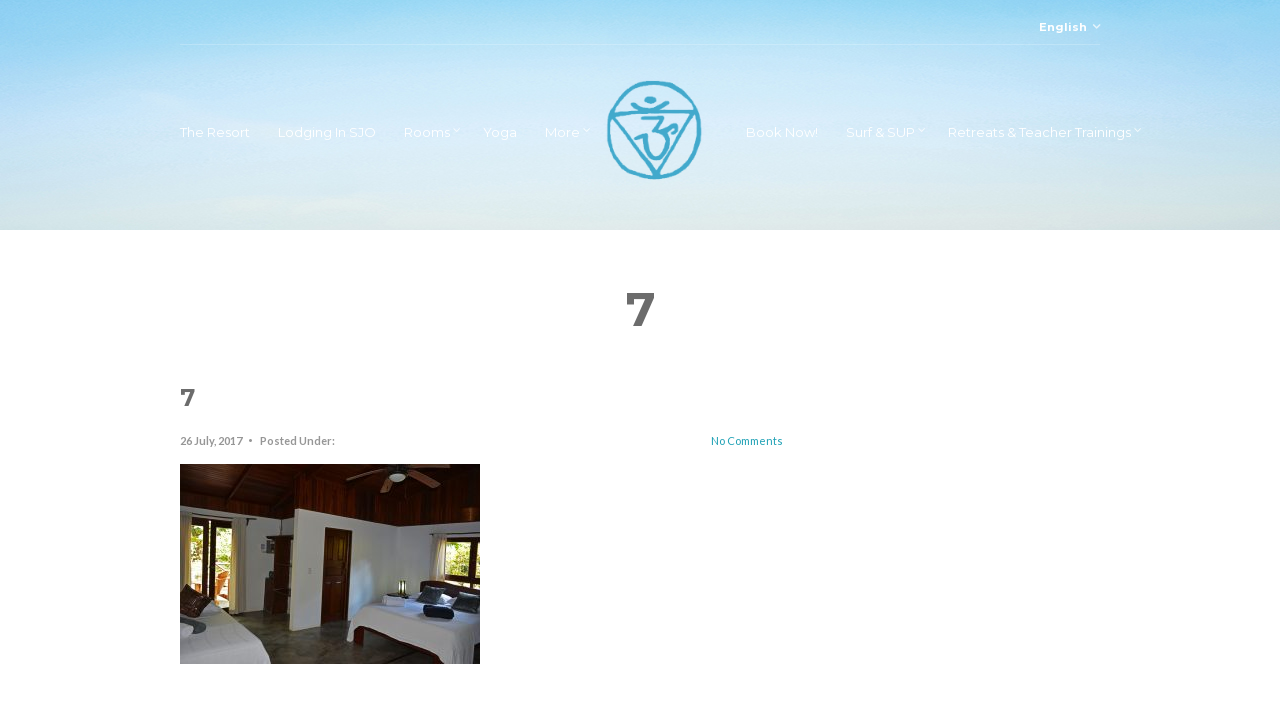

--- FILE ---
content_type: text/html; charset=UTF-8
request_url: http://indigoyogaresort.com/room/monkeys-suites/7-2/
body_size: 11159
content:
<!doctype html>
<!--[if IE 8]> <html class="no-js lt-ie9" lang="en-US"> <![endif]-->
<!--[if gt IE 8]><!--> <html class="no-js" lang="en-US"> <!--<![endif]-->
<head>

	<meta charset="utf-8">
	<title>7 - Indigo Yoga ResortIndigo Yoga Resort</title>

<link rel="stylesheet" href="http://indigoyogaresort.com/wp-content/plugins/sitepress-multilingual-cms/res/css/language-selector.css?v=3.1.7.2" type="text/css" media="all" />
	<meta name="viewport" content="width=device-width, initial-scale=1">

	<meta name='robots' content='index, follow, max-image-preview:large, max-snippet:-1, max-video-preview:-1' />

	<!-- This site is optimized with the Yoast SEO plugin v19.8 - https://yoast.com/wordpress/plugins/seo/ -->
	<link rel="canonical" href="http://indigoyogaresort.com/wp-content/uploads/2014/08/7.jpg" />
	<meta property="og:locale" content="en_US" />
	<meta property="og:type" content="article" />
	<meta property="og:title" content="7 - Indigo Yoga Resort" />
	<meta property="og:url" content="http://indigoyogaresort.com/wp-content/uploads/2014/08/7.jpg" />
	<meta property="og:site_name" content="Indigo Yoga Resort" />
	<meta property="og:image" content="http://indigoyogaresort.com/wp-content/uploads/2014/08/7.jpg" />
	<meta property="og:image:width" content="960" />
	<meta property="og:image:height" content="640" />
	<meta property="og:image:type" content="image/jpeg" />
	<script type="application/ld+json" class="yoast-schema-graph">{"@context":"https://schema.org","@graph":[{"@type":"WebPage","@id":"http://indigoyogaresort.com/wp-content/uploads/2014/08/7.jpg","url":"http://indigoyogaresort.com/wp-content/uploads/2014/08/7.jpg","name":"7 - Indigo Yoga Resort","isPartOf":{"@id":"http://indigoyogaresort.com/?lang=es/#website"},"primaryImageOfPage":{"@id":"http://indigoyogaresort.com/wp-content/uploads/2014/08/7.jpg#primaryimage"},"image":{"@id":"http://indigoyogaresort.com/wp-content/uploads/2014/08/7.jpg#primaryimage"},"thumbnailUrl":"http://indigoyogaresort.com/wp-content/uploads/2014/08/7.jpg","datePublished":"2017-07-26T16:11:24+00:00","dateModified":"2017-07-26T16:11:24+00:00","breadcrumb":{"@id":"http://indigoyogaresort.com/wp-content/uploads/2014/08/7.jpg#breadcrumb"},"inLanguage":"en-US","potentialAction":[{"@type":"ReadAction","target":["http://indigoyogaresort.com/wp-content/uploads/2014/08/7.jpg"]}]},{"@type":"ImageObject","inLanguage":"en-US","@id":"http://indigoyogaresort.com/wp-content/uploads/2014/08/7.jpg#primaryimage","url":"http://indigoyogaresort.com/wp-content/uploads/2014/08/7.jpg","contentUrl":"http://indigoyogaresort.com/wp-content/uploads/2014/08/7.jpg","width":960,"height":640},{"@type":"BreadcrumbList","@id":"http://indigoyogaresort.com/wp-content/uploads/2014/08/7.jpg#breadcrumb","itemListElement":[{"@type":"ListItem","position":1,"name":"Portada","item":"http://indigoyogaresort.com/?lang=es"},{"@type":"ListItem","position":2,"name":"Monkeys Suites","item":"https://indigoyogaresort.com/room/monkeys-suites/"},{"@type":"ListItem","position":3,"name":"7"}]},{"@type":"WebSite","@id":"http://indigoyogaresort.com/?lang=es/#website","url":"http://indigoyogaresort.com/?lang=es/","name":"Indigo Yoga Resort","description":"Yoga Resort Costa Rica - Hotel - Retreats Mal Pais","potentialAction":[{"@type":"SearchAction","target":{"@type":"EntryPoint","urlTemplate":"http://indigoyogaresort.com/?lang=es/?s={search_term_string}"},"query-input":"required name=search_term_string"}],"inLanguage":"en-US"}]}</script>
	<!-- / Yoast SEO plugin. -->


<link rel='dns-prefetch' href='//maps.googleapis.com' />
<link rel='dns-prefetch' href='//www.google.com' />
<link rel="alternate" type="application/rss+xml" title="Indigo Yoga Resort &raquo; Feed" href="http://indigoyogaresort.com/feed/" />
<link rel="alternate" type="application/rss+xml" title="Indigo Yoga Resort &raquo; Comments Feed" href="http://indigoyogaresort.com/comments/feed/" />
<script type="text/javascript">
/* <![CDATA[ */
window._wpemojiSettings = {"baseUrl":"https:\/\/s.w.org\/images\/core\/emoji\/15.0.3\/72x72\/","ext":".png","svgUrl":"https:\/\/s.w.org\/images\/core\/emoji\/15.0.3\/svg\/","svgExt":".svg","source":{"concatemoji":"http:\/\/indigoyogaresort.com\/wp-includes\/js\/wp-emoji-release.min.js?ver=6.5.7"}};
/*! This file is auto-generated */
!function(i,n){var o,s,e;function c(e){try{var t={supportTests:e,timestamp:(new Date).valueOf()};sessionStorage.setItem(o,JSON.stringify(t))}catch(e){}}function p(e,t,n){e.clearRect(0,0,e.canvas.width,e.canvas.height),e.fillText(t,0,0);var t=new Uint32Array(e.getImageData(0,0,e.canvas.width,e.canvas.height).data),r=(e.clearRect(0,0,e.canvas.width,e.canvas.height),e.fillText(n,0,0),new Uint32Array(e.getImageData(0,0,e.canvas.width,e.canvas.height).data));return t.every(function(e,t){return e===r[t]})}function u(e,t,n){switch(t){case"flag":return n(e,"\ud83c\udff3\ufe0f\u200d\u26a7\ufe0f","\ud83c\udff3\ufe0f\u200b\u26a7\ufe0f")?!1:!n(e,"\ud83c\uddfa\ud83c\uddf3","\ud83c\uddfa\u200b\ud83c\uddf3")&&!n(e,"\ud83c\udff4\udb40\udc67\udb40\udc62\udb40\udc65\udb40\udc6e\udb40\udc67\udb40\udc7f","\ud83c\udff4\u200b\udb40\udc67\u200b\udb40\udc62\u200b\udb40\udc65\u200b\udb40\udc6e\u200b\udb40\udc67\u200b\udb40\udc7f");case"emoji":return!n(e,"\ud83d\udc26\u200d\u2b1b","\ud83d\udc26\u200b\u2b1b")}return!1}function f(e,t,n){var r="undefined"!=typeof WorkerGlobalScope&&self instanceof WorkerGlobalScope?new OffscreenCanvas(300,150):i.createElement("canvas"),a=r.getContext("2d",{willReadFrequently:!0}),o=(a.textBaseline="top",a.font="600 32px Arial",{});return e.forEach(function(e){o[e]=t(a,e,n)}),o}function t(e){var t=i.createElement("script");t.src=e,t.defer=!0,i.head.appendChild(t)}"undefined"!=typeof Promise&&(o="wpEmojiSettingsSupports",s=["flag","emoji"],n.supports={everything:!0,everythingExceptFlag:!0},e=new Promise(function(e){i.addEventListener("DOMContentLoaded",e,{once:!0})}),new Promise(function(t){var n=function(){try{var e=JSON.parse(sessionStorage.getItem(o));if("object"==typeof e&&"number"==typeof e.timestamp&&(new Date).valueOf()<e.timestamp+604800&&"object"==typeof e.supportTests)return e.supportTests}catch(e){}return null}();if(!n){if("undefined"!=typeof Worker&&"undefined"!=typeof OffscreenCanvas&&"undefined"!=typeof URL&&URL.createObjectURL&&"undefined"!=typeof Blob)try{var e="postMessage("+f.toString()+"("+[JSON.stringify(s),u.toString(),p.toString()].join(",")+"));",r=new Blob([e],{type:"text/javascript"}),a=new Worker(URL.createObjectURL(r),{name:"wpTestEmojiSupports"});return void(a.onmessage=function(e){c(n=e.data),a.terminate(),t(n)})}catch(e){}c(n=f(s,u,p))}t(n)}).then(function(e){for(var t in e)n.supports[t]=e[t],n.supports.everything=n.supports.everything&&n.supports[t],"flag"!==t&&(n.supports.everythingExceptFlag=n.supports.everythingExceptFlag&&n.supports[t]);n.supports.everythingExceptFlag=n.supports.everythingExceptFlag&&!n.supports.flag,n.DOMReady=!1,n.readyCallback=function(){n.DOMReady=!0}}).then(function(){return e}).then(function(){var e;n.supports.everything||(n.readyCallback(),(e=n.source||{}).concatemoji?t(e.concatemoji):e.wpemoji&&e.twemoji&&(t(e.twemoji),t(e.wpemoji)))}))}((window,document),window._wpemojiSettings);
/* ]]> */
</script>
<style id='wp-emoji-styles-inline-css' type='text/css'>

	img.wp-smiley, img.emoji {
		display: inline !important;
		border: none !important;
		box-shadow: none !important;
		height: 1em !important;
		width: 1em !important;
		margin: 0 0.07em !important;
		vertical-align: -0.1em !important;
		background: none !important;
		padding: 0 !important;
	}
</style>
<link rel='stylesheet' id='wp-block-library-css' href='http://indigoyogaresort.com/wp-includes/css/dist/block-library/style.min.css?ver=6.5.7' type='text/css' media='all' />
<style id='classic-theme-styles-inline-css' type='text/css'>
/*! This file is auto-generated */
.wp-block-button__link{color:#fff;background-color:#32373c;border-radius:9999px;box-shadow:none;text-decoration:none;padding:calc(.667em + 2px) calc(1.333em + 2px);font-size:1.125em}.wp-block-file__button{background:#32373c;color:#fff;text-decoration:none}
</style>
<style id='global-styles-inline-css' type='text/css'>
body{--wp--preset--color--black: #000000;--wp--preset--color--cyan-bluish-gray: #abb8c3;--wp--preset--color--white: #ffffff;--wp--preset--color--pale-pink: #f78da7;--wp--preset--color--vivid-red: #cf2e2e;--wp--preset--color--luminous-vivid-orange: #ff6900;--wp--preset--color--luminous-vivid-amber: #fcb900;--wp--preset--color--light-green-cyan: #7bdcb5;--wp--preset--color--vivid-green-cyan: #00d084;--wp--preset--color--pale-cyan-blue: #8ed1fc;--wp--preset--color--vivid-cyan-blue: #0693e3;--wp--preset--color--vivid-purple: #9b51e0;--wp--preset--gradient--vivid-cyan-blue-to-vivid-purple: linear-gradient(135deg,rgba(6,147,227,1) 0%,rgb(155,81,224) 100%);--wp--preset--gradient--light-green-cyan-to-vivid-green-cyan: linear-gradient(135deg,rgb(122,220,180) 0%,rgb(0,208,130) 100%);--wp--preset--gradient--luminous-vivid-amber-to-luminous-vivid-orange: linear-gradient(135deg,rgba(252,185,0,1) 0%,rgba(255,105,0,1) 100%);--wp--preset--gradient--luminous-vivid-orange-to-vivid-red: linear-gradient(135deg,rgba(255,105,0,1) 0%,rgb(207,46,46) 100%);--wp--preset--gradient--very-light-gray-to-cyan-bluish-gray: linear-gradient(135deg,rgb(238,238,238) 0%,rgb(169,184,195) 100%);--wp--preset--gradient--cool-to-warm-spectrum: linear-gradient(135deg,rgb(74,234,220) 0%,rgb(151,120,209) 20%,rgb(207,42,186) 40%,rgb(238,44,130) 60%,rgb(251,105,98) 80%,rgb(254,248,76) 100%);--wp--preset--gradient--blush-light-purple: linear-gradient(135deg,rgb(255,206,236) 0%,rgb(152,150,240) 100%);--wp--preset--gradient--blush-bordeaux: linear-gradient(135deg,rgb(254,205,165) 0%,rgb(254,45,45) 50%,rgb(107,0,62) 100%);--wp--preset--gradient--luminous-dusk: linear-gradient(135deg,rgb(255,203,112) 0%,rgb(199,81,192) 50%,rgb(65,88,208) 100%);--wp--preset--gradient--pale-ocean: linear-gradient(135deg,rgb(255,245,203) 0%,rgb(182,227,212) 50%,rgb(51,167,181) 100%);--wp--preset--gradient--electric-grass: linear-gradient(135deg,rgb(202,248,128) 0%,rgb(113,206,126) 100%);--wp--preset--gradient--midnight: linear-gradient(135deg,rgb(2,3,129) 0%,rgb(40,116,252) 100%);--wp--preset--font-size--small: 13px;--wp--preset--font-size--medium: 20px;--wp--preset--font-size--large: 36px;--wp--preset--font-size--x-large: 42px;--wp--preset--spacing--20: 0.44rem;--wp--preset--spacing--30: 0.67rem;--wp--preset--spacing--40: 1rem;--wp--preset--spacing--50: 1.5rem;--wp--preset--spacing--60: 2.25rem;--wp--preset--spacing--70: 3.38rem;--wp--preset--spacing--80: 5.06rem;--wp--preset--shadow--natural: 6px 6px 9px rgba(0, 0, 0, 0.2);--wp--preset--shadow--deep: 12px 12px 50px rgba(0, 0, 0, 0.4);--wp--preset--shadow--sharp: 6px 6px 0px rgba(0, 0, 0, 0.2);--wp--preset--shadow--outlined: 6px 6px 0px -3px rgba(255, 255, 255, 1), 6px 6px rgba(0, 0, 0, 1);--wp--preset--shadow--crisp: 6px 6px 0px rgba(0, 0, 0, 1);}:where(.is-layout-flex){gap: 0.5em;}:where(.is-layout-grid){gap: 0.5em;}body .is-layout-flex{display: flex;}body .is-layout-flex{flex-wrap: wrap;align-items: center;}body .is-layout-flex > *{margin: 0;}body .is-layout-grid{display: grid;}body .is-layout-grid > *{margin: 0;}:where(.wp-block-columns.is-layout-flex){gap: 2em;}:where(.wp-block-columns.is-layout-grid){gap: 2em;}:where(.wp-block-post-template.is-layout-flex){gap: 1.25em;}:where(.wp-block-post-template.is-layout-grid){gap: 1.25em;}.has-black-color{color: var(--wp--preset--color--black) !important;}.has-cyan-bluish-gray-color{color: var(--wp--preset--color--cyan-bluish-gray) !important;}.has-white-color{color: var(--wp--preset--color--white) !important;}.has-pale-pink-color{color: var(--wp--preset--color--pale-pink) !important;}.has-vivid-red-color{color: var(--wp--preset--color--vivid-red) !important;}.has-luminous-vivid-orange-color{color: var(--wp--preset--color--luminous-vivid-orange) !important;}.has-luminous-vivid-amber-color{color: var(--wp--preset--color--luminous-vivid-amber) !important;}.has-light-green-cyan-color{color: var(--wp--preset--color--light-green-cyan) !important;}.has-vivid-green-cyan-color{color: var(--wp--preset--color--vivid-green-cyan) !important;}.has-pale-cyan-blue-color{color: var(--wp--preset--color--pale-cyan-blue) !important;}.has-vivid-cyan-blue-color{color: var(--wp--preset--color--vivid-cyan-blue) !important;}.has-vivid-purple-color{color: var(--wp--preset--color--vivid-purple) !important;}.has-black-background-color{background-color: var(--wp--preset--color--black) !important;}.has-cyan-bluish-gray-background-color{background-color: var(--wp--preset--color--cyan-bluish-gray) !important;}.has-white-background-color{background-color: var(--wp--preset--color--white) !important;}.has-pale-pink-background-color{background-color: var(--wp--preset--color--pale-pink) !important;}.has-vivid-red-background-color{background-color: var(--wp--preset--color--vivid-red) !important;}.has-luminous-vivid-orange-background-color{background-color: var(--wp--preset--color--luminous-vivid-orange) !important;}.has-luminous-vivid-amber-background-color{background-color: var(--wp--preset--color--luminous-vivid-amber) !important;}.has-light-green-cyan-background-color{background-color: var(--wp--preset--color--light-green-cyan) !important;}.has-vivid-green-cyan-background-color{background-color: var(--wp--preset--color--vivid-green-cyan) !important;}.has-pale-cyan-blue-background-color{background-color: var(--wp--preset--color--pale-cyan-blue) !important;}.has-vivid-cyan-blue-background-color{background-color: var(--wp--preset--color--vivid-cyan-blue) !important;}.has-vivid-purple-background-color{background-color: var(--wp--preset--color--vivid-purple) !important;}.has-black-border-color{border-color: var(--wp--preset--color--black) !important;}.has-cyan-bluish-gray-border-color{border-color: var(--wp--preset--color--cyan-bluish-gray) !important;}.has-white-border-color{border-color: var(--wp--preset--color--white) !important;}.has-pale-pink-border-color{border-color: var(--wp--preset--color--pale-pink) !important;}.has-vivid-red-border-color{border-color: var(--wp--preset--color--vivid-red) !important;}.has-luminous-vivid-orange-border-color{border-color: var(--wp--preset--color--luminous-vivid-orange) !important;}.has-luminous-vivid-amber-border-color{border-color: var(--wp--preset--color--luminous-vivid-amber) !important;}.has-light-green-cyan-border-color{border-color: var(--wp--preset--color--light-green-cyan) !important;}.has-vivid-green-cyan-border-color{border-color: var(--wp--preset--color--vivid-green-cyan) !important;}.has-pale-cyan-blue-border-color{border-color: var(--wp--preset--color--pale-cyan-blue) !important;}.has-vivid-cyan-blue-border-color{border-color: var(--wp--preset--color--vivid-cyan-blue) !important;}.has-vivid-purple-border-color{border-color: var(--wp--preset--color--vivid-purple) !important;}.has-vivid-cyan-blue-to-vivid-purple-gradient-background{background: var(--wp--preset--gradient--vivid-cyan-blue-to-vivid-purple) !important;}.has-light-green-cyan-to-vivid-green-cyan-gradient-background{background: var(--wp--preset--gradient--light-green-cyan-to-vivid-green-cyan) !important;}.has-luminous-vivid-amber-to-luminous-vivid-orange-gradient-background{background: var(--wp--preset--gradient--luminous-vivid-amber-to-luminous-vivid-orange) !important;}.has-luminous-vivid-orange-to-vivid-red-gradient-background{background: var(--wp--preset--gradient--luminous-vivid-orange-to-vivid-red) !important;}.has-very-light-gray-to-cyan-bluish-gray-gradient-background{background: var(--wp--preset--gradient--very-light-gray-to-cyan-bluish-gray) !important;}.has-cool-to-warm-spectrum-gradient-background{background: var(--wp--preset--gradient--cool-to-warm-spectrum) !important;}.has-blush-light-purple-gradient-background{background: var(--wp--preset--gradient--blush-light-purple) !important;}.has-blush-bordeaux-gradient-background{background: var(--wp--preset--gradient--blush-bordeaux) !important;}.has-luminous-dusk-gradient-background{background: var(--wp--preset--gradient--luminous-dusk) !important;}.has-pale-ocean-gradient-background{background: var(--wp--preset--gradient--pale-ocean) !important;}.has-electric-grass-gradient-background{background: var(--wp--preset--gradient--electric-grass) !important;}.has-midnight-gradient-background{background: var(--wp--preset--gradient--midnight) !important;}.has-small-font-size{font-size: var(--wp--preset--font-size--small) !important;}.has-medium-font-size{font-size: var(--wp--preset--font-size--medium) !important;}.has-large-font-size{font-size: var(--wp--preset--font-size--large) !important;}.has-x-large-font-size{font-size: var(--wp--preset--font-size--x-large) !important;}
.wp-block-navigation a:where(:not(.wp-element-button)){color: inherit;}
:where(.wp-block-post-template.is-layout-flex){gap: 1.25em;}:where(.wp-block-post-template.is-layout-grid){gap: 1.25em;}
:where(.wp-block-columns.is-layout-flex){gap: 2em;}:where(.wp-block-columns.is-layout-grid){gap: 2em;}
.wp-block-pullquote{font-size: 1.5em;line-height: 1.6;}
</style>
<link rel='stylesheet' id='cherry-services-css' href='http://indigoyogaresort.com/wp-content/plugins/cherry-services-list/public/assets/css/cherry-services.css?ver=1.4.7' type='text/css' media='all' />
<link rel='stylesheet' id='cherry-services-theme-css' href='http://indigoyogaresort.com/wp-content/plugins/cherry-services-list/public/assets/css/cherry-services-theme.css?ver=1.4.7' type='text/css' media='all' />
<link rel='stylesheet' id='cherry-services-grid-css' href='http://indigoyogaresort.com/wp-content/plugins/cherry-services-list/public/assets/css/cherry-services-grid.css?ver=1.4.7' type='text/css' media='all' />
<link rel='stylesheet' id='font-awesome-css' href='http://indigoyogaresort.com/wp-content/plugins/cssigniter-shortcodes/src/css/font-awesome.min.css?ver=4.7.0' type='text/css' media='all' />
<link rel='stylesheet' id='contact-form-7-css' href='http://indigoyogaresort.com/wp-content/plugins/contact-form-7/includes/css/styles.css?ver=5.6.4' type='text/css' media='all' />
<link rel='stylesheet' id='cisc-shortcodes-css' href='http://indigoyogaresort.com/wp-content/plugins/cssigniter-shortcodes/src/style.min.css?ver=2.4.0' type='text/css' media='all' />
<link rel='stylesheet' id='tiny-slider-css' href='http://indigoyogaresort.com/wp-content/plugins/cssigniter-shortcodes/src/vendor/tiny-slider/tiny-slider.min.css?ver=2.9.3' type='text/css' media='all' />
<link rel='stylesheet' id='rs-f-css' href='http://indigoyogaresort.com/wp-content/plugins/retreat-booking-guru-connect/resources/frontend/rs.css?ver=wp2.3.0' type='text/css' media='all' />
<link rel='stylesheet' id='wpsm_servicebox-font-awesome-front-css' href='http://indigoyogaresort.com/wp-content/plugins/service-box/assets/css/font-awesome/css/font-awesome.min.css?ver=6.5.7' type='text/css' media='all' />
<link rel='stylesheet' id='wpsm_servicebox_bootstrap-front-css' href='http://indigoyogaresort.com/wp-content/plugins/service-box/assets/css/bootstrap-front.css?ver=6.5.7' type='text/css' media='all' />
<link rel='stylesheet' id='wpsm_servicebox_owl-carousel-css-css' href='http://indigoyogaresort.com/wp-content/plugins/service-box/assets/css/owl.carousel.min.css?ver=6.5.7' type='text/css' media='all' />
<link rel='stylesheet' id='socials-ignited-css' href='http://indigoyogaresort.com/wp-content/plugins/socials-ignited/includes/assets/css/style.min.css?ver=2.0.0' type='text/css' media='all' />
<link rel='stylesheet' id='google-font-css' href='http://fonts.googleapis.com/css?family=Lato%3A400%2C700%2C400italic%7CMontserrat%3A400%2C700&#038;ver=6.5.7' type='text/css' media='all' />
<link rel='stylesheet' id='weather-icons-css' href='http://indigoyogaresort.com/wp-content/themes/wp_santorini5-v1.3.1/css/weather-icons.css?ver=6.5.7' type='text/css' media='all' />
<link rel='stylesheet' id='ci-flexslider-css' href='http://indigoyogaresort.com/wp-content/themes/wp_santorini5-v1.3.1/css/flexslider.css?ver=6.5.7' type='text/css' media='all' />
<link rel='stylesheet' id='ci-bootstrap-css' href='http://indigoyogaresort.com/wp-content/themes/wp_santorini5-v1.3.1/css/bootstrap.css?ver=6.5.7' type='text/css' media='all' />
<link rel='stylesheet' id='prettyPhoto-css' href='http://indigoyogaresort.com/wp-content/themes/wp_santorini5-v1.3.1/css/prettyPhoto.css?ver=6.5.7' type='text/css' media='all' />
<link rel='stylesheet' id='mmenu-css' href='http://indigoyogaresort.com/wp-content/themes/wp_santorini5-v1.3.1/css/mmenu.css?ver=6.5.7' type='text/css' media='all' />
<link rel='stylesheet' id='jquery-ui-css' href='http://indigoyogaresort.com/wp-content/themes/wp_santorini5-v1.3.1/css/jquery-ui-1.10.4.datepicker.min.css?ver=6.5.7' type='text/css' media='all' />
<link rel='stylesheet' id='ci-style-css' href='http://indigoyogaresort.com/wp-content/themes/wp_santorini5-v1.3.1/style.css?ver=1.3.1' type='text/css' media='screen' />
<link rel='stylesheet' id='ci-mediaqueries-css' href='http://indigoyogaresort.com/wp-content/themes/wp_santorini5-v1.3.1/css/mediaqueries.css?ver=6.5.7' type='text/css' media='all' />
<link rel='stylesheet' id='ci-color-scheme-css' href='http://indigoyogaresort.com/wp-content/themes/wp_santorini5-v1.3.1/colors/default.css?ver=6.5.7' type='text/css' media='all' />
<link rel='stylesheet' id='tablepress-default-css' href='http://indigoyogaresort.com/wp-content/plugins/tablepress/css/default.min.css?ver=1.14' type='text/css' media='all' />
<link rel='stylesheet' id='forget-about-shortcode-buttons-css' href='http://indigoyogaresort.com/wp-content/plugins/forget-about-shortcode-buttons/public/css/button-styles.css?ver=2.1.2' type='text/css' media='all' />
<script type="text/javascript" src="http://indigoyogaresort.com/wp-includes/js/jquery/jquery.min.js?ver=3.7.1" id="jquery-core-js"></script>
<script type="text/javascript" src="http://indigoyogaresort.com/wp-includes/js/jquery/jquery-migrate.min.js?ver=3.4.1" id="jquery-migrate-js"></script>
<script type="text/javascript" src="//maps.googleapis.com/maps/api/js?v=3&amp;ver=2.4.0" id="cisc-google-maps-js"></script>
<script type="text/javascript" src="http://indigoyogaresort.com/wp-content/plugins/retreat-booking-guru-connect/resources/frontend/rs.js?ver=wp2.3.0" id="rs-js-js"></script>
<script type="text/javascript" src="http://indigoyogaresort.com/wp-content/plugins/service-box/assets/js/owl.carousel.min.js?ver=1" id="wpsm_servicebox_owl.carousel.min.js-js"></script>
<script type="text/javascript" src="http://indigoyogaresort.com/wp-content/themes/wp_santorini5-v1.3.1/panel/scripts/modernizr-2.6.2.js?ver=6.5.7" id="modernizr-js"></script>
<script type="text/javascript" src="http://indigoyogaresort.com/wp-content/themes/wp_santorini5-v1.3.1/panel/scripts/jquery.fitvids.js?ver=1.1" id="jquery-fitVids-js"></script>
<script type="text/javascript" src="http://maps.googleapis.com/maps/api/js?sensor=false" id="ci-google-maps-api-3-js"></script>
<link rel="https://api.w.org/" href="http://indigoyogaresort.com/wp-json/" /><link rel="alternate" type="application/json" href="http://indigoyogaresort.com/wp-json/wp/v2/media/946" /><link rel="EditURI" type="application/rsd+xml" title="RSD" href="http://indigoyogaresort.com/xmlrpc.php?rsd" />
<meta name="generator" content="WordPress 6.5.7" />
<link rel='shortlink' href='http://indigoyogaresort.com/?p=946' />
<link rel="alternate" type="application/json+oembed" href="http://indigoyogaresort.com/wp-json/oembed/1.0/embed?url=http%3A%2F%2Findigoyogaresort.com%2Froom%2Fmonkeys-suites%2F7-2%2F" />
<link rel="alternate" type="text/xml+oembed" href="http://indigoyogaresort.com/wp-json/oembed/1.0/embed?url=http%3A%2F%2Findigoyogaresort.com%2Froom%2Fmonkeys-suites%2F7-2%2F&#038;format=xml" />
<meta name="generator" content="WPML ver:3.1.7.2 stt:1,2;0" />
<meta property="fb:app_id" content=""><meta property="fb:admins" content="">            <div id="fb-root"></div>
            <script>(function (d, s, id) {
                    var js, fjs = d.getElementsByTagName(s)[0];
                    if (d.getElementById(id))
                        return;
                    js = d.createElement(s);
                    js.id = id;
                    js.src = "//connect.facebook.net/en_US/sdk.js#xfbml=1&version=v2.0";
                    fjs.parentNode.insertBefore(js, fjs);
                }(document, 'script', 'facebook-jssdk'));</script>
            <link rel="shortcut icon" type="image/x-icon" href="http://indigoyogaresort.com/wp-content/uploads/2015/08/16x16-favicon-indigo.png" /><link rel="apple-touch-icon" href="http://indigoyogaresort.com/wp-content/themes/wp_santorini5-v1.3.1/panel/img/apple-touch-icon.png" /><link rel="apple-touch-icon" sizes="72x72" href="http://indigoyogaresort.com/wp-content/themes/wp_santorini5-v1.3.1/panel/img/apple-touch-icon-72x72.png" /><link rel="apple-touch-icon" sizes="114x114" href="http://indigoyogaresort.com/wp-content/themes/wp_santorini5-v1.3.1/panel/img/apple-touch-icon-72x72.png" /><link rel="pingback" href="http://indigoyogaresort.com/xmlrpc.php" />			<style type="text/css" media="screen">#header { background: url("http://indigoyogaresort.com/wp-content/uploads/2015/08/oceanolost.jpg") no-repeat center top; }.booking-inpage { background: url("http://indigoyogaresort.com/wp-content/uploads/2015/08/oceanolost.jpg") no-repeat center center; }@media screen and ( max-width: 767px ) { .booking-wrap { background: url("http://indigoyogaresort.com/wp-content/uploads/2015/08/oceanolost.jpg") no-repeat center top; } }</style><style type="text/css">
.color-blue { color : #1fa1b5 }</style>

</head>
<body class="attachment attachment-template-default single single-attachment postid-946 attachmentid-946 attachment-jpeg ci-santorini ci-santorini-1-3-1 ci-scheme-default">

<div id="mobile-bar">
	<a class="menu-trigger" href="#mobilemenu"><i class="fa fa-bars"></i></a>
	<h1 class="mob-title">Indigo Yoga Resort</h1>
</div>

<div id="page">
	<header id="header">
		<div class="container">
			<div class="row">
				<div class="col-lg-10 col-lg-offset-1">
					<div class="row pre-head">
						<div class="col-sm-6">
							<div id="weather">
								<i class="ywicon"></i>
								<span id="ywloc"></span>
								<span id="ywtem"></span>
							</div>
						</div>

						<div class="col-sm-6">
							<aside id="icl_lang_sel_widget-2" class="widget widget_icl_lang_sel_widget group"><div id="lang_sel"   >
				<ul>
						<li><a href="#" class="lang_sel_sel icl-en"><span  class="icl_lang_sel_current">English</span></a> </li>
				</ul>    
		</div></aside>						</div>
					</div> <!-- .row.pre-head -->
					<hr/>
					<nav class="nav row">
						<div class="col-md-5 col-sm-4">
							<ul id="menu-main-menu-left" class="navigation left-nav"><li id="menu-item-968" class="menu-item menu-item-type-post_type menu-item-object-page menu-item-968"><a href="http://indigoyogaresort.com/resort/">The Resort</a></li>
<li id="menu-item-1084" class="menu-item menu-item-type-post_type menu-item-object-page menu-item-1084"><a href="http://indigoyogaresort.com/lodging-in-sjo/">Lodging In SJO</a></li>
<li id="menu-item-360" class="menu-item menu-item-type-post_type menu-item-object-page menu-item-has-children menu-item-360"><a href="http://indigoyogaresort.com/romms-booking/">Rooms</a>
<ul class="sub-menu">
	<li id="menu-item-922" class="menu-item menu-item-type-post_type menu-item-object-room menu-item-922"><a href="http://indigoyogaresort.com/room/junior-suite/">Junior Suite</a></li>
	<li id="menu-item-921" class="menu-item menu-item-type-post_type menu-item-object-room menu-item-921"><a href="http://indigoyogaresort.com/room/monkeys-suites/">Monkeys Suites</a></li>
	<li id="menu-item-920" class="menu-item menu-item-type-post_type menu-item-object-room menu-item-920"><a href="http://indigoyogaresort.com/room/dream-cottage/">Dream Cottage</a></li>
	<li id="menu-item-917" class="menu-item menu-item-type-post_type menu-item-object-room menu-item-917"><a href="http://indigoyogaresort.com/room/ylang-ylangs-villa/">Ylang Ylang&#8217;s Villa</a></li>
	<li id="menu-item-918" class="menu-item menu-item-type-post_type menu-item-object-room menu-item-918"><a href="http://indigoyogaresort.com/room/buddas-villa/">Budda&#8217;s Villa</a></li>
	<li id="menu-item-919" class="menu-item menu-item-type-post_type menu-item-object-room menu-item-919"><a href="http://indigoyogaresort.com/room/glamping-suite/">Glamping Suite</a></li>
	<li id="menu-item-1075" class="menu-item menu-item-type-post_type menu-item-object-room menu-item-1075"><a href="http://indigoyogaresort.com/room/in-san-jose-indigo-santa-ana-appt-9/">(in San Jose) Indigo Santa Ana Appt #9</a></li>
	<li id="menu-item-1074" class="menu-item menu-item-type-post_type menu-item-object-room menu-item-1074"><a href="http://indigoyogaresort.com/room/in-san-jose-indigo-santa-ana-appt-10/">(in San Jose) Indigo Santa Ana Appt #10</a></li>
</ul>
</li>
<li id="menu-item-836" class="menu-item menu-item-type-post_type menu-item-object-page menu-item-836"><a href="http://indigoyogaresort.com/yoga/">Yoga</a></li>
<li id="menu-item-1291" class="menu-item menu-item-type-custom menu-item-object-custom menu-item-has-children menu-item-1291"><a href="http://x">More</a>
<ul class="sub-menu">
	<li id="menu-item-1292" class="menu-item menu-item-type-post_type menu-item-object-page menu-item-1292"><a href="http://indigoyogaresort.com/weddings/">Weddings</a></li>
	<li id="menu-item-1293" class="menu-item menu-item-type-post_type menu-item-object-page menu-item-1293"><a href="http://indigoyogaresort.com/tours-activities/">Tours &#038; Activities</a></li>
	<li id="menu-item-1294" class="menu-item menu-item-type-post_type menu-item-object-page menu-item-1294"><a href="http://indigoyogaresort.com/transportation/">Transportation</a></li>
</ul>
</li>
</ul>						</div>

						<div class="col-md-2 col-sm-4">
							<h1 class="logo imglogo"><a href="http://indigoyogaresort.com"><img src="http://indigoyogaresort.com/wp-content/uploads/2020/10/INDIGOtransparente.png" alt="Indigo Yoga Resort" /></a></h1>						</div>

						<div class="col-md-5 col-sm-4">
							<ul id="menu-main-menu-right" class="navigation right-nav"><li id="menu-item-969" class="menu-item menu-item-type-post_type menu-item-object-page menu-item-969"><a href="http://indigoyogaresort.com/booking/">Book Now!</a></li>
<li id="menu-item-1090" class="menu-item menu-item-type-post_type menu-item-object-page menu-item-has-children menu-item-1090"><a href="http://indigoyogaresort.com/surf-sup/">Surf &#038; SUP</a>
<ul class="sub-menu">
	<li id="menu-item-1329" class="menu-item menu-item-type-post_type menu-item-object-service menu-item-1329"><a href="http://indigoyogaresort.com/service/international-yoga-surf/">International Yoga &#038; Surf</a></li>
	<li id="menu-item-1327" class="menu-item menu-item-type-post_type menu-item-object-service menu-item-1327"><a href="http://indigoyogaresort.com/service/international-yoga-surf-all-inclusive/">International Yoga &#038; Surf All Inclusive</a></li>
	<li id="menu-item-1325" class="menu-item menu-item-type-post_type menu-item-object-service menu-item-1325"><a href="http://indigoyogaresort.com/service/indigo-yoga-surf-all-inclusive/">Indigo Yoga &#038; Surf All Inclusive</a></li>
	<li id="menu-item-1326" class="menu-item menu-item-type-post_type menu-item-object-service menu-item-1326"><a href="http://indigoyogaresort.com/service/indigo-yoga-surf/">Indigo Yoga &#038; Surf</a></li>
</ul>
</li>
<li id="menu-item-774" class="menu-item menu-item-type-post_type menu-item-object-page menu-item-has-children menu-item-774"><a href="http://indigoyogaresort.com/retreats/">Retreats &#038; Teacher Trainings</a>
<ul class="sub-menu">
	<li id="menu-item-8402" class="menu-item menu-item-type-post_type menu-item-object-attraction menu-item-8402"><a href="http://indigoyogaresort.com/?post_type=attraction&#038;p=4014">200HR—School Yoga Institute Mar. 1 – 21 2025</a></li>
	<li id="menu-item-8403" class="menu-item menu-item-type-post_type menu-item-object-attraction menu-item-8403"><a href="http://indigoyogaresort.com/attraction/yoga-5-2-2/">200HR—School Yoga Institute Mar. 21 – Apr. 10 2025</a></li>
	<li id="menu-item-8396" class="menu-item menu-item-type-post_type menu-item-object-attraction menu-item-8396"><a href="http://indigoyogaresort.com/attraction/yoga-1-4/">200HR—Sacred Paths Yoga May. 1 – 21 2025</a></li>
	<li id="menu-item-8401" class="menu-item menu-item-type-post_type menu-item-object-attraction menu-item-8401"><a href="http://indigoyogaresort.com/attraction/yoga-5-2-3/">200HR—School Yoga Institute Jun. 5 – 25 2025</a></li>
	<li id="menu-item-8400" class="menu-item menu-item-type-post_type menu-item-object-attraction menu-item-8400"><a href="http://indigoyogaresort.com/attraction/yoga-5-2-3-2/">200HR—School Yoga Institute Jul. 1 – 21 2025</a></li>
	<li id="menu-item-8405" class="menu-item menu-item-type-post_type menu-item-object-attraction menu-item-8405"><a href="http://indigoyogaresort.com/attraction/yoga-1-4-2-2-2-4/">Sacred Surf Camp Jul. 22 – 28 2025</a></li>
	<li id="menu-item-8394" class="menu-item menu-item-type-post_type menu-item-object-attraction menu-item-8394"><a href="http://indigoyogaresort.com/attraction/yoga-1-4-2/">200HR—Sacred Paths Yoga Aug. 1 – 21 2025</a></li>
	<li id="menu-item-8404" class="menu-item menu-item-type-post_type menu-item-object-attraction menu-item-8404"><a href="http://indigoyogaresort.com/attraction/yoga-1-4-2-2-2-5/">Sacred Surf Camp Aug. 23 – 29 2025</a></li>
	<li id="menu-item-8397" class="menu-item menu-item-type-post_type menu-item-object-attraction menu-item-8397"><a href="http://indigoyogaresort.com/attraction/yoga-1-4-2-2/">200HR—Sacred Paths Yoga Nov. 2 – 22 2025</a></li>
	<li id="menu-item-8406" class="menu-item menu-item-type-post_type menu-item-object-attraction menu-item-8406"><a href="http://indigoyogaresort.com/attraction/yoga-1-4-2-2-2-7/">Sacred Surf Camp Nov. 23 – 29 2025</a></li>
	<li id="menu-item-8398" class="menu-item menu-item-type-post_type menu-item-object-attraction menu-item-8398"><a href="http://indigoyogaresort.com/attraction/yoga-1-4-2-2-2/">200HR—Sacred Paths Yoga Nov. 30 – Dec. 20 2025</a></li>
	<li id="menu-item-8399" class="menu-item menu-item-type-post_type menu-item-object-attraction menu-item-8399"><a href="http://indigoyogaresort.com/attraction/yoga-4-2/">200HR—School Yoga Institute Jan. 5 -25 2026</a></li>
	<li id="menu-item-8395" class="menu-item menu-item-type-post_type menu-item-object-attraction menu-item-8395"><a href="http://indigoyogaresort.com/attraction/yoga-1-3-2-2/">200HR—Sacred Paths Yoga Jan. 26 – Feb 15, 2026</a></li>
</ul>
</li>
</ul>						</div>
					</nav>

					<div id="mobilemenu">
						<ul></ul>
					</div>
				</div> <!-- main container -->
			</div>
		</div>
	</header>
<main id="main">
	<div class="container">
		<div class="row">
			<div class="col-lg-10 col-lg-offset-1">
				<h2 class="page-title">
	7</h2>
				<div class="row">
					<div class="col-sm-8">
													<article id="post-946" class="entry post-946 attachment type-attachment status-inherit hentry">
								
								<h1 class="entry-title">7</h1>

								<div class="entry-meta">
									<time class="entry-time" datetime="2017-07-26T10:11:24-06:00">26 July, 2017</time>
									<span class="entry-categories"><b>Posted Under:</b> </span>
									<a class="entry-comments" href="http://indigoyogaresort.com/room/monkeys-suites/7-2/#respond">No Comments</a>
								</div>

								<div class="entry-content group">
									<p class="attachment"><a href='http://indigoyogaresort.com/wp-content/uploads/2014/08/7.jpg' data-rel="prettyPhoto[946]" data-rel="prettyPhoto[946]"><img fetchpriority="high" decoding="async" width="300" height="200" src="http://indigoyogaresort.com/wp-content/uploads/2014/08/7-300x200.jpg" class="attachment-medium size-medium" alt="" srcset="http://indigoyogaresort.com/wp-content/uploads/2014/08/7-300x200.jpg 300w, http://indigoyogaresort.com/wp-content/uploads/2014/08/7-768x512.jpg 768w, http://indigoyogaresort.com/wp-content/uploads/2014/08/7.jpg 960w" sizes="(max-width: 300px) 100vw, 300px" /></a></p>
								</div>

								<div id="comments">
									
	

								</div>
							</article>
											</div>

					<div class="col-sm-4">
	<div class="sidebar">

					</div>
</div>				</div>
			</div>
		</div>
	</div>
</main>



	<footer id="footer">
		<div class="container">
			<div class="row">
				<div class="col-lg-10 col-lg-offset-1">
					<hr>
					<nav class="nav row">
						<div class="col-sm-5">
							<ul id="menu-footer-menu" class="navigation left-nav"><li id="menu-item-1283" class="menu-item menu-item-type-post_type menu-item-object-page menu-item-1283"><a href="http://indigoyogaresort.com/contact/">Contact us</a></li>
<li id="menu-item-1286" class="menu-item menu-item-type-post_type menu-item-object-page menu-item-1286"><a href="http://indigoyogaresort.com/gallery/">GALLERY</a></li>
</ul>						</div>

						<div class="col-sm-2">
							<div class="logo"><a href="http://indigoyogaresort.com"><img src="http://indigoyogaresort.com/wp-content/uploads/2020/10/LOGO-INDIGO.jpg" alt="Indigo Yoga Resort" /></a></div>						</div>

						<div class="col-sm-5">
							<ul id="menu-main-menu-right-1" class="navigation right-nav"><li class="menu-item menu-item-type-post_type menu-item-object-page menu-item-969"><a href="http://indigoyogaresort.com/booking/">Book Now!</a></li>
<li class="menu-item menu-item-type-post_type menu-item-object-page menu-item-1090"><a href="http://indigoyogaresort.com/surf-sup/">Surf &#038; SUP</a></li>
<li class="menu-item menu-item-type-post_type menu-item-object-page menu-item-774"><a href="http://indigoyogaresort.com/retreats/">Retreats &#038; Teacher Trainings</a></li>
</ul>						</div>
					</nav>
					<p class="credits">Indigo Yoga Resort 2015</p>
				</div>
			</div>
		</div>
	</footer>
</div> <!-- #page -->

<script type="text/javascript" id="cherry-js-core-js-extra">
/* <![CDATA[ */
var wp_load_style = ["wp-emoji-styles.css","wp-block-library.css","classic-theme-styles.css","global-styles.css","cherry-services.css","cherry-services-theme.css","cherry-services-grid.css","font-awesome.css","contact-form-7.css","cisc-shortcodes.css","tiny-slider.css","rs-f.css","wpsm_servicebox-font-awesome-front.css","wpsm_servicebox_bootstrap-front.css","wpsm_servicebox_owl-carousel-css.css","socials-ignited.css","ci-style.css","ci-mediaqueries.css","ci-color-scheme.css","tablepress-default.css","forget-about-shortcode-buttons.css"];
var wp_load_script = ["cherry-js-core.js","contact-form-7.js","cisc-google-maps.js","cisc-shortcodes.js","rs-js.js","wpsm_servicebox_owl.carousel.min.js.js","modernizr.js","comment-reply.js","jquery-ui-datepicker.js","jquery-ui-datepicker-localize.js","ci-front-scripts.js","retinajs.js","google-recaptcha.js","wpcf7-recaptcha.js"];
var cherry_ajax = "789da7fe78";
var ui_init_object = {"auto_init":"false","targets":[]};
/* ]]> */
</script>
<script type="text/javascript" src="http://indigoyogaresort.com/wp-content/plugins/cherry-services-list/cherry-framework/modules/cherry-js-core/assets/js/min/cherry-js-core.min.js?ver=1.5.11" id="cherry-js-core-js"></script>
<script type="text/javascript" id="cherry-js-core-js-after">
/* <![CDATA[ */
function CherryCSSCollector(){"use strict";var t,e=window.CherryCollectedCSS;void 0!==e&&(t=document.createElement("style"),t.setAttribute("title",e.title),t.setAttribute("type",e.type),t.textContent=e.css,document.head.appendChild(t))}CherryCSSCollector();
/* ]]> */
</script>
<script type="text/javascript" src="http://indigoyogaresort.com/wp-content/plugins/contact-form-7/includes/swv/js/index.js?ver=5.6.4" id="swv-js"></script>
<script type="text/javascript" id="contact-form-7-js-extra">
/* <![CDATA[ */
var wpcf7 = {"api":{"root":"http:\/\/indigoyogaresort.com\/wp-json\/","namespace":"contact-form-7\/v1"}};
/* ]]> */
</script>
<script type="text/javascript" src="http://indigoyogaresort.com/wp-content/plugins/contact-form-7/includes/js/index.js?ver=5.6.4" id="contact-form-7-js"></script>
<script type="text/javascript" src="http://indigoyogaresort.com/wp-content/plugins/cssigniter-shortcodes/src/vendor/tiny-slider/tiny-slider.min.js?ver=2.9.3" id="tiny-slider-js"></script>
<script type="text/javascript" src="http://indigoyogaresort.com/wp-content/plugins/cssigniter-shortcodes/src/js/scripts.min.js?ver=2.4.0" id="cisc-shortcodes-js"></script>
<script type="text/javascript" src="http://indigoyogaresort.com/wp-includes/js/comment-reply.min.js?ver=6.5.7" id="comment-reply-js" async="async" data-wp-strategy="async"></script>
<script type="text/javascript" src="http://indigoyogaresort.com/wp-includes/js/jquery/ui/core.min.js?ver=1.13.2" id="jquery-ui-core-js"></script>
<script type="text/javascript" src="http://indigoyogaresort.com/wp-includes/js/jquery/ui/datepicker.min.js?ver=1.13.2" id="jquery-ui-datepicker-js"></script>
<script type="text/javascript" id="jquery-ui-datepicker-js-after">
/* <![CDATA[ */
jQuery(function(jQuery){jQuery.datepicker.setDefaults({"closeText":"Close","currentText":"Today","monthNames":["January","February","March","April","May","June","July","August","September","October","November","December"],"monthNamesShort":["Jan","Feb","Mar","Apr","May","Jun","Jul","Aug","Sep","Oct","Nov","Dec"],"nextText":"Next","prevText":"Previous","dayNames":["Sunday","Monday","Tuesday","Wednesday","Thursday","Friday","Saturday"],"dayNamesShort":["Sun","Mon","Tue","Wed","Thu","Fri","Sat"],"dayNamesMin":["S","M","T","W","T","F","S"],"dateFormat":"d MM, yy","firstDay":1,"isRTL":false});});
/* ]]> */
</script>
<script type="text/javascript" id="jquery-ui-datepicker-localize-js-extra">
/* <![CDATA[ */
var jquidp = {"langCode":"es_ES","prevText":"Previous","nextText":"Next","closeText":"Close","currentText":"Today","monthNames":["January","February","March","April","May","June","July","August","September","October","November","December"],"monthNamesShort":["Jan","Feb","Mar","Apr","May","Jun","Jul","Aug","Sep","Oct","Nov","Dec"],"dayNames":["Sunday","Monday","Tuesday","Wednesday","Thursday","Friday","Saturday"],"dayNamesShort":["Sun","Mon","Tue","Wed","Thu","Fri","Sat"],"dayNamesMin":["S","M","T","W","T","F","S"],"dateFormat":"d MM, yy","firstDay":"1","isRTL":""};
/* ]]> */
</script>
<script type="text/javascript" src="http://indigoyogaresort.com/wp-content/themes/wp_santorini5-v1.3.1/panel/scripts/jquery.ui.datepicker.localize.js?ver=1.0" id="jquery-ui-datepicker-localize-js"></script>
<script type="text/javascript" src="http://indigoyogaresort.com/wp-content/themes/wp_santorini5-v1.3.1/js/superfish.min.js?ver=6.5.7" id="jquery-superfish-js"></script>
<script type="text/javascript" src="http://indigoyogaresort.com/wp-content/themes/wp_santorini5-v1.3.1/js/jquery.flexslider-min.js?ver=6.5.7" id="jquery-flexslider-js"></script>
<script type="text/javascript" src="http://indigoyogaresort.com/wp-content/themes/wp_santorini5-v1.3.1/js/jquery.mmenu.min.all.js?ver=6.5.7" id="jquery-mmenu-js"></script>
<script type="text/javascript" src="http://indigoyogaresort.com/wp-content/themes/wp_santorini5-v1.3.1/js/jquery.dropkick-min.js?ver=6.5.7" id="jquery-dropkick-js"></script>
<script type="text/javascript" src="http://indigoyogaresort.com/wp-content/themes/wp_santorini5-v1.3.1/js/jquery.prettyPhoto.js?ver=6.5.7" id="jquery-prettyPhoto-js"></script>
<script type="text/javascript" id="ci-front-scripts-js-extra">
/* <![CDATA[ */
var ThemeOption = {"map_zoom_level":"6","map_coords_lat":"9.6110349","map_coords_long":"-85.139387","map_tooltip":"","weather_code":"CSXX0011","weather_unit":"c","slider_autoslide":"1","slider_effect":"fade","slider_direction":"horizontal","slider_duration":"600","slider_speed":"3000"};
/* ]]> */
</script>
<script type="text/javascript" src="http://indigoyogaresort.com/wp-content/themes/wp_santorini5-v1.3.1/js/scripts.js?ver=1.3.1" id="ci-front-scripts-js"></script>
<script type="text/javascript" src="http://indigoyogaresort.com/wp-content/themes/wp_santorini5-v1.3.1/panel/scripts/retina.1.3.0.min.js?ver=1.3.0" id="retinajs-js"></script>
<script type="text/javascript" src="https://www.google.com/recaptcha/api.js?render=6LeMxZgiAAAAACc-qdAWJy_mPUXHDPXh1n8wZiji&amp;ver=3.0" id="google-recaptcha-js"></script>
<script type="text/javascript" src="http://indigoyogaresort.com/wp-includes/js/dist/vendor/wp-polyfill-inert.min.js?ver=3.1.2" id="wp-polyfill-inert-js"></script>
<script type="text/javascript" src="http://indigoyogaresort.com/wp-includes/js/dist/vendor/regenerator-runtime.min.js?ver=0.14.0" id="regenerator-runtime-js"></script>
<script type="text/javascript" src="http://indigoyogaresort.com/wp-includes/js/dist/vendor/wp-polyfill.min.js?ver=3.15.0" id="wp-polyfill-js"></script>
<script type="text/javascript" id="wpcf7-recaptcha-js-extra">
/* <![CDATA[ */
var wpcf7_recaptcha = {"sitekey":"6LeMxZgiAAAAACc-qdAWJy_mPUXHDPXh1n8wZiji","actions":{"homepage":"homepage","contactform":"contactform"}};
/* ]]> */
</script>
<script type="text/javascript" src="http://indigoyogaresort.com/wp-content/plugins/contact-form-7/modules/recaptcha/index.js?ver=5.6.4" id="wpcf7-recaptcha-js"></script>
<script type="text/javascript" id="sitepress-js-extra">
/* <![CDATA[ */
var icl_vars = {"current_language":"en","icl_home":"http:\/\/indigoyogaresort.com"};
/* ]]> */
</script>
<script type="text/javascript" src="http://indigoyogaresort.com/wp-content/plugins/sitepress-multilingual-cms/res/js/sitepress.js?ver=6.5.7" id="sitepress-js"></script>
	<!--[if (gte IE 6)&(lte IE 8)]>
		<script type="text/javascript" src="http://indigoyogaresort.com/wp-content/themes/wp_santorini5-v1.3.1/panel/scripts/selectivizr-min.js"></script>
	<![endif]-->
	</body>
</html>

--- FILE ---
content_type: text/html; charset=utf-8
request_url: https://www.google.com/recaptcha/api2/anchor?ar=1&k=6LeMxZgiAAAAACc-qdAWJy_mPUXHDPXh1n8wZiji&co=aHR0cDovL2luZGlnb3lvZ2FyZXNvcnQuY29tOjgw&hl=en&v=PoyoqOPhxBO7pBk68S4YbpHZ&size=invisible&anchor-ms=40000&execute-ms=30000&cb=p9iwp4kx4i0t
body_size: 48620
content:
<!DOCTYPE HTML><html dir="ltr" lang="en"><head><meta http-equiv="Content-Type" content="text/html; charset=UTF-8">
<meta http-equiv="X-UA-Compatible" content="IE=edge">
<title>reCAPTCHA</title>
<style type="text/css">
/* cyrillic-ext */
@font-face {
  font-family: 'Roboto';
  font-style: normal;
  font-weight: 400;
  font-stretch: 100%;
  src: url(//fonts.gstatic.com/s/roboto/v48/KFO7CnqEu92Fr1ME7kSn66aGLdTylUAMa3GUBHMdazTgWw.woff2) format('woff2');
  unicode-range: U+0460-052F, U+1C80-1C8A, U+20B4, U+2DE0-2DFF, U+A640-A69F, U+FE2E-FE2F;
}
/* cyrillic */
@font-face {
  font-family: 'Roboto';
  font-style: normal;
  font-weight: 400;
  font-stretch: 100%;
  src: url(//fonts.gstatic.com/s/roboto/v48/KFO7CnqEu92Fr1ME7kSn66aGLdTylUAMa3iUBHMdazTgWw.woff2) format('woff2');
  unicode-range: U+0301, U+0400-045F, U+0490-0491, U+04B0-04B1, U+2116;
}
/* greek-ext */
@font-face {
  font-family: 'Roboto';
  font-style: normal;
  font-weight: 400;
  font-stretch: 100%;
  src: url(//fonts.gstatic.com/s/roboto/v48/KFO7CnqEu92Fr1ME7kSn66aGLdTylUAMa3CUBHMdazTgWw.woff2) format('woff2');
  unicode-range: U+1F00-1FFF;
}
/* greek */
@font-face {
  font-family: 'Roboto';
  font-style: normal;
  font-weight: 400;
  font-stretch: 100%;
  src: url(//fonts.gstatic.com/s/roboto/v48/KFO7CnqEu92Fr1ME7kSn66aGLdTylUAMa3-UBHMdazTgWw.woff2) format('woff2');
  unicode-range: U+0370-0377, U+037A-037F, U+0384-038A, U+038C, U+038E-03A1, U+03A3-03FF;
}
/* math */
@font-face {
  font-family: 'Roboto';
  font-style: normal;
  font-weight: 400;
  font-stretch: 100%;
  src: url(//fonts.gstatic.com/s/roboto/v48/KFO7CnqEu92Fr1ME7kSn66aGLdTylUAMawCUBHMdazTgWw.woff2) format('woff2');
  unicode-range: U+0302-0303, U+0305, U+0307-0308, U+0310, U+0312, U+0315, U+031A, U+0326-0327, U+032C, U+032F-0330, U+0332-0333, U+0338, U+033A, U+0346, U+034D, U+0391-03A1, U+03A3-03A9, U+03B1-03C9, U+03D1, U+03D5-03D6, U+03F0-03F1, U+03F4-03F5, U+2016-2017, U+2034-2038, U+203C, U+2040, U+2043, U+2047, U+2050, U+2057, U+205F, U+2070-2071, U+2074-208E, U+2090-209C, U+20D0-20DC, U+20E1, U+20E5-20EF, U+2100-2112, U+2114-2115, U+2117-2121, U+2123-214F, U+2190, U+2192, U+2194-21AE, U+21B0-21E5, U+21F1-21F2, U+21F4-2211, U+2213-2214, U+2216-22FF, U+2308-230B, U+2310, U+2319, U+231C-2321, U+2336-237A, U+237C, U+2395, U+239B-23B7, U+23D0, U+23DC-23E1, U+2474-2475, U+25AF, U+25B3, U+25B7, U+25BD, U+25C1, U+25CA, U+25CC, U+25FB, U+266D-266F, U+27C0-27FF, U+2900-2AFF, U+2B0E-2B11, U+2B30-2B4C, U+2BFE, U+3030, U+FF5B, U+FF5D, U+1D400-1D7FF, U+1EE00-1EEFF;
}
/* symbols */
@font-face {
  font-family: 'Roboto';
  font-style: normal;
  font-weight: 400;
  font-stretch: 100%;
  src: url(//fonts.gstatic.com/s/roboto/v48/KFO7CnqEu92Fr1ME7kSn66aGLdTylUAMaxKUBHMdazTgWw.woff2) format('woff2');
  unicode-range: U+0001-000C, U+000E-001F, U+007F-009F, U+20DD-20E0, U+20E2-20E4, U+2150-218F, U+2190, U+2192, U+2194-2199, U+21AF, U+21E6-21F0, U+21F3, U+2218-2219, U+2299, U+22C4-22C6, U+2300-243F, U+2440-244A, U+2460-24FF, U+25A0-27BF, U+2800-28FF, U+2921-2922, U+2981, U+29BF, U+29EB, U+2B00-2BFF, U+4DC0-4DFF, U+FFF9-FFFB, U+10140-1018E, U+10190-1019C, U+101A0, U+101D0-101FD, U+102E0-102FB, U+10E60-10E7E, U+1D2C0-1D2D3, U+1D2E0-1D37F, U+1F000-1F0FF, U+1F100-1F1AD, U+1F1E6-1F1FF, U+1F30D-1F30F, U+1F315, U+1F31C, U+1F31E, U+1F320-1F32C, U+1F336, U+1F378, U+1F37D, U+1F382, U+1F393-1F39F, U+1F3A7-1F3A8, U+1F3AC-1F3AF, U+1F3C2, U+1F3C4-1F3C6, U+1F3CA-1F3CE, U+1F3D4-1F3E0, U+1F3ED, U+1F3F1-1F3F3, U+1F3F5-1F3F7, U+1F408, U+1F415, U+1F41F, U+1F426, U+1F43F, U+1F441-1F442, U+1F444, U+1F446-1F449, U+1F44C-1F44E, U+1F453, U+1F46A, U+1F47D, U+1F4A3, U+1F4B0, U+1F4B3, U+1F4B9, U+1F4BB, U+1F4BF, U+1F4C8-1F4CB, U+1F4D6, U+1F4DA, U+1F4DF, U+1F4E3-1F4E6, U+1F4EA-1F4ED, U+1F4F7, U+1F4F9-1F4FB, U+1F4FD-1F4FE, U+1F503, U+1F507-1F50B, U+1F50D, U+1F512-1F513, U+1F53E-1F54A, U+1F54F-1F5FA, U+1F610, U+1F650-1F67F, U+1F687, U+1F68D, U+1F691, U+1F694, U+1F698, U+1F6AD, U+1F6B2, U+1F6B9-1F6BA, U+1F6BC, U+1F6C6-1F6CF, U+1F6D3-1F6D7, U+1F6E0-1F6EA, U+1F6F0-1F6F3, U+1F6F7-1F6FC, U+1F700-1F7FF, U+1F800-1F80B, U+1F810-1F847, U+1F850-1F859, U+1F860-1F887, U+1F890-1F8AD, U+1F8B0-1F8BB, U+1F8C0-1F8C1, U+1F900-1F90B, U+1F93B, U+1F946, U+1F984, U+1F996, U+1F9E9, U+1FA00-1FA6F, U+1FA70-1FA7C, U+1FA80-1FA89, U+1FA8F-1FAC6, U+1FACE-1FADC, U+1FADF-1FAE9, U+1FAF0-1FAF8, U+1FB00-1FBFF;
}
/* vietnamese */
@font-face {
  font-family: 'Roboto';
  font-style: normal;
  font-weight: 400;
  font-stretch: 100%;
  src: url(//fonts.gstatic.com/s/roboto/v48/KFO7CnqEu92Fr1ME7kSn66aGLdTylUAMa3OUBHMdazTgWw.woff2) format('woff2');
  unicode-range: U+0102-0103, U+0110-0111, U+0128-0129, U+0168-0169, U+01A0-01A1, U+01AF-01B0, U+0300-0301, U+0303-0304, U+0308-0309, U+0323, U+0329, U+1EA0-1EF9, U+20AB;
}
/* latin-ext */
@font-face {
  font-family: 'Roboto';
  font-style: normal;
  font-weight: 400;
  font-stretch: 100%;
  src: url(//fonts.gstatic.com/s/roboto/v48/KFO7CnqEu92Fr1ME7kSn66aGLdTylUAMa3KUBHMdazTgWw.woff2) format('woff2');
  unicode-range: U+0100-02BA, U+02BD-02C5, U+02C7-02CC, U+02CE-02D7, U+02DD-02FF, U+0304, U+0308, U+0329, U+1D00-1DBF, U+1E00-1E9F, U+1EF2-1EFF, U+2020, U+20A0-20AB, U+20AD-20C0, U+2113, U+2C60-2C7F, U+A720-A7FF;
}
/* latin */
@font-face {
  font-family: 'Roboto';
  font-style: normal;
  font-weight: 400;
  font-stretch: 100%;
  src: url(//fonts.gstatic.com/s/roboto/v48/KFO7CnqEu92Fr1ME7kSn66aGLdTylUAMa3yUBHMdazQ.woff2) format('woff2');
  unicode-range: U+0000-00FF, U+0131, U+0152-0153, U+02BB-02BC, U+02C6, U+02DA, U+02DC, U+0304, U+0308, U+0329, U+2000-206F, U+20AC, U+2122, U+2191, U+2193, U+2212, U+2215, U+FEFF, U+FFFD;
}
/* cyrillic-ext */
@font-face {
  font-family: 'Roboto';
  font-style: normal;
  font-weight: 500;
  font-stretch: 100%;
  src: url(//fonts.gstatic.com/s/roboto/v48/KFO7CnqEu92Fr1ME7kSn66aGLdTylUAMa3GUBHMdazTgWw.woff2) format('woff2');
  unicode-range: U+0460-052F, U+1C80-1C8A, U+20B4, U+2DE0-2DFF, U+A640-A69F, U+FE2E-FE2F;
}
/* cyrillic */
@font-face {
  font-family: 'Roboto';
  font-style: normal;
  font-weight: 500;
  font-stretch: 100%;
  src: url(//fonts.gstatic.com/s/roboto/v48/KFO7CnqEu92Fr1ME7kSn66aGLdTylUAMa3iUBHMdazTgWw.woff2) format('woff2');
  unicode-range: U+0301, U+0400-045F, U+0490-0491, U+04B0-04B1, U+2116;
}
/* greek-ext */
@font-face {
  font-family: 'Roboto';
  font-style: normal;
  font-weight: 500;
  font-stretch: 100%;
  src: url(//fonts.gstatic.com/s/roboto/v48/KFO7CnqEu92Fr1ME7kSn66aGLdTylUAMa3CUBHMdazTgWw.woff2) format('woff2');
  unicode-range: U+1F00-1FFF;
}
/* greek */
@font-face {
  font-family: 'Roboto';
  font-style: normal;
  font-weight: 500;
  font-stretch: 100%;
  src: url(//fonts.gstatic.com/s/roboto/v48/KFO7CnqEu92Fr1ME7kSn66aGLdTylUAMa3-UBHMdazTgWw.woff2) format('woff2');
  unicode-range: U+0370-0377, U+037A-037F, U+0384-038A, U+038C, U+038E-03A1, U+03A3-03FF;
}
/* math */
@font-face {
  font-family: 'Roboto';
  font-style: normal;
  font-weight: 500;
  font-stretch: 100%;
  src: url(//fonts.gstatic.com/s/roboto/v48/KFO7CnqEu92Fr1ME7kSn66aGLdTylUAMawCUBHMdazTgWw.woff2) format('woff2');
  unicode-range: U+0302-0303, U+0305, U+0307-0308, U+0310, U+0312, U+0315, U+031A, U+0326-0327, U+032C, U+032F-0330, U+0332-0333, U+0338, U+033A, U+0346, U+034D, U+0391-03A1, U+03A3-03A9, U+03B1-03C9, U+03D1, U+03D5-03D6, U+03F0-03F1, U+03F4-03F5, U+2016-2017, U+2034-2038, U+203C, U+2040, U+2043, U+2047, U+2050, U+2057, U+205F, U+2070-2071, U+2074-208E, U+2090-209C, U+20D0-20DC, U+20E1, U+20E5-20EF, U+2100-2112, U+2114-2115, U+2117-2121, U+2123-214F, U+2190, U+2192, U+2194-21AE, U+21B0-21E5, U+21F1-21F2, U+21F4-2211, U+2213-2214, U+2216-22FF, U+2308-230B, U+2310, U+2319, U+231C-2321, U+2336-237A, U+237C, U+2395, U+239B-23B7, U+23D0, U+23DC-23E1, U+2474-2475, U+25AF, U+25B3, U+25B7, U+25BD, U+25C1, U+25CA, U+25CC, U+25FB, U+266D-266F, U+27C0-27FF, U+2900-2AFF, U+2B0E-2B11, U+2B30-2B4C, U+2BFE, U+3030, U+FF5B, U+FF5D, U+1D400-1D7FF, U+1EE00-1EEFF;
}
/* symbols */
@font-face {
  font-family: 'Roboto';
  font-style: normal;
  font-weight: 500;
  font-stretch: 100%;
  src: url(//fonts.gstatic.com/s/roboto/v48/KFO7CnqEu92Fr1ME7kSn66aGLdTylUAMaxKUBHMdazTgWw.woff2) format('woff2');
  unicode-range: U+0001-000C, U+000E-001F, U+007F-009F, U+20DD-20E0, U+20E2-20E4, U+2150-218F, U+2190, U+2192, U+2194-2199, U+21AF, U+21E6-21F0, U+21F3, U+2218-2219, U+2299, U+22C4-22C6, U+2300-243F, U+2440-244A, U+2460-24FF, U+25A0-27BF, U+2800-28FF, U+2921-2922, U+2981, U+29BF, U+29EB, U+2B00-2BFF, U+4DC0-4DFF, U+FFF9-FFFB, U+10140-1018E, U+10190-1019C, U+101A0, U+101D0-101FD, U+102E0-102FB, U+10E60-10E7E, U+1D2C0-1D2D3, U+1D2E0-1D37F, U+1F000-1F0FF, U+1F100-1F1AD, U+1F1E6-1F1FF, U+1F30D-1F30F, U+1F315, U+1F31C, U+1F31E, U+1F320-1F32C, U+1F336, U+1F378, U+1F37D, U+1F382, U+1F393-1F39F, U+1F3A7-1F3A8, U+1F3AC-1F3AF, U+1F3C2, U+1F3C4-1F3C6, U+1F3CA-1F3CE, U+1F3D4-1F3E0, U+1F3ED, U+1F3F1-1F3F3, U+1F3F5-1F3F7, U+1F408, U+1F415, U+1F41F, U+1F426, U+1F43F, U+1F441-1F442, U+1F444, U+1F446-1F449, U+1F44C-1F44E, U+1F453, U+1F46A, U+1F47D, U+1F4A3, U+1F4B0, U+1F4B3, U+1F4B9, U+1F4BB, U+1F4BF, U+1F4C8-1F4CB, U+1F4D6, U+1F4DA, U+1F4DF, U+1F4E3-1F4E6, U+1F4EA-1F4ED, U+1F4F7, U+1F4F9-1F4FB, U+1F4FD-1F4FE, U+1F503, U+1F507-1F50B, U+1F50D, U+1F512-1F513, U+1F53E-1F54A, U+1F54F-1F5FA, U+1F610, U+1F650-1F67F, U+1F687, U+1F68D, U+1F691, U+1F694, U+1F698, U+1F6AD, U+1F6B2, U+1F6B9-1F6BA, U+1F6BC, U+1F6C6-1F6CF, U+1F6D3-1F6D7, U+1F6E0-1F6EA, U+1F6F0-1F6F3, U+1F6F7-1F6FC, U+1F700-1F7FF, U+1F800-1F80B, U+1F810-1F847, U+1F850-1F859, U+1F860-1F887, U+1F890-1F8AD, U+1F8B0-1F8BB, U+1F8C0-1F8C1, U+1F900-1F90B, U+1F93B, U+1F946, U+1F984, U+1F996, U+1F9E9, U+1FA00-1FA6F, U+1FA70-1FA7C, U+1FA80-1FA89, U+1FA8F-1FAC6, U+1FACE-1FADC, U+1FADF-1FAE9, U+1FAF0-1FAF8, U+1FB00-1FBFF;
}
/* vietnamese */
@font-face {
  font-family: 'Roboto';
  font-style: normal;
  font-weight: 500;
  font-stretch: 100%;
  src: url(//fonts.gstatic.com/s/roboto/v48/KFO7CnqEu92Fr1ME7kSn66aGLdTylUAMa3OUBHMdazTgWw.woff2) format('woff2');
  unicode-range: U+0102-0103, U+0110-0111, U+0128-0129, U+0168-0169, U+01A0-01A1, U+01AF-01B0, U+0300-0301, U+0303-0304, U+0308-0309, U+0323, U+0329, U+1EA0-1EF9, U+20AB;
}
/* latin-ext */
@font-face {
  font-family: 'Roboto';
  font-style: normal;
  font-weight: 500;
  font-stretch: 100%;
  src: url(//fonts.gstatic.com/s/roboto/v48/KFO7CnqEu92Fr1ME7kSn66aGLdTylUAMa3KUBHMdazTgWw.woff2) format('woff2');
  unicode-range: U+0100-02BA, U+02BD-02C5, U+02C7-02CC, U+02CE-02D7, U+02DD-02FF, U+0304, U+0308, U+0329, U+1D00-1DBF, U+1E00-1E9F, U+1EF2-1EFF, U+2020, U+20A0-20AB, U+20AD-20C0, U+2113, U+2C60-2C7F, U+A720-A7FF;
}
/* latin */
@font-face {
  font-family: 'Roboto';
  font-style: normal;
  font-weight: 500;
  font-stretch: 100%;
  src: url(//fonts.gstatic.com/s/roboto/v48/KFO7CnqEu92Fr1ME7kSn66aGLdTylUAMa3yUBHMdazQ.woff2) format('woff2');
  unicode-range: U+0000-00FF, U+0131, U+0152-0153, U+02BB-02BC, U+02C6, U+02DA, U+02DC, U+0304, U+0308, U+0329, U+2000-206F, U+20AC, U+2122, U+2191, U+2193, U+2212, U+2215, U+FEFF, U+FFFD;
}
/* cyrillic-ext */
@font-face {
  font-family: 'Roboto';
  font-style: normal;
  font-weight: 900;
  font-stretch: 100%;
  src: url(//fonts.gstatic.com/s/roboto/v48/KFO7CnqEu92Fr1ME7kSn66aGLdTylUAMa3GUBHMdazTgWw.woff2) format('woff2');
  unicode-range: U+0460-052F, U+1C80-1C8A, U+20B4, U+2DE0-2DFF, U+A640-A69F, U+FE2E-FE2F;
}
/* cyrillic */
@font-face {
  font-family: 'Roboto';
  font-style: normal;
  font-weight: 900;
  font-stretch: 100%;
  src: url(//fonts.gstatic.com/s/roboto/v48/KFO7CnqEu92Fr1ME7kSn66aGLdTylUAMa3iUBHMdazTgWw.woff2) format('woff2');
  unicode-range: U+0301, U+0400-045F, U+0490-0491, U+04B0-04B1, U+2116;
}
/* greek-ext */
@font-face {
  font-family: 'Roboto';
  font-style: normal;
  font-weight: 900;
  font-stretch: 100%;
  src: url(//fonts.gstatic.com/s/roboto/v48/KFO7CnqEu92Fr1ME7kSn66aGLdTylUAMa3CUBHMdazTgWw.woff2) format('woff2');
  unicode-range: U+1F00-1FFF;
}
/* greek */
@font-face {
  font-family: 'Roboto';
  font-style: normal;
  font-weight: 900;
  font-stretch: 100%;
  src: url(//fonts.gstatic.com/s/roboto/v48/KFO7CnqEu92Fr1ME7kSn66aGLdTylUAMa3-UBHMdazTgWw.woff2) format('woff2');
  unicode-range: U+0370-0377, U+037A-037F, U+0384-038A, U+038C, U+038E-03A1, U+03A3-03FF;
}
/* math */
@font-face {
  font-family: 'Roboto';
  font-style: normal;
  font-weight: 900;
  font-stretch: 100%;
  src: url(//fonts.gstatic.com/s/roboto/v48/KFO7CnqEu92Fr1ME7kSn66aGLdTylUAMawCUBHMdazTgWw.woff2) format('woff2');
  unicode-range: U+0302-0303, U+0305, U+0307-0308, U+0310, U+0312, U+0315, U+031A, U+0326-0327, U+032C, U+032F-0330, U+0332-0333, U+0338, U+033A, U+0346, U+034D, U+0391-03A1, U+03A3-03A9, U+03B1-03C9, U+03D1, U+03D5-03D6, U+03F0-03F1, U+03F4-03F5, U+2016-2017, U+2034-2038, U+203C, U+2040, U+2043, U+2047, U+2050, U+2057, U+205F, U+2070-2071, U+2074-208E, U+2090-209C, U+20D0-20DC, U+20E1, U+20E5-20EF, U+2100-2112, U+2114-2115, U+2117-2121, U+2123-214F, U+2190, U+2192, U+2194-21AE, U+21B0-21E5, U+21F1-21F2, U+21F4-2211, U+2213-2214, U+2216-22FF, U+2308-230B, U+2310, U+2319, U+231C-2321, U+2336-237A, U+237C, U+2395, U+239B-23B7, U+23D0, U+23DC-23E1, U+2474-2475, U+25AF, U+25B3, U+25B7, U+25BD, U+25C1, U+25CA, U+25CC, U+25FB, U+266D-266F, U+27C0-27FF, U+2900-2AFF, U+2B0E-2B11, U+2B30-2B4C, U+2BFE, U+3030, U+FF5B, U+FF5D, U+1D400-1D7FF, U+1EE00-1EEFF;
}
/* symbols */
@font-face {
  font-family: 'Roboto';
  font-style: normal;
  font-weight: 900;
  font-stretch: 100%;
  src: url(//fonts.gstatic.com/s/roboto/v48/KFO7CnqEu92Fr1ME7kSn66aGLdTylUAMaxKUBHMdazTgWw.woff2) format('woff2');
  unicode-range: U+0001-000C, U+000E-001F, U+007F-009F, U+20DD-20E0, U+20E2-20E4, U+2150-218F, U+2190, U+2192, U+2194-2199, U+21AF, U+21E6-21F0, U+21F3, U+2218-2219, U+2299, U+22C4-22C6, U+2300-243F, U+2440-244A, U+2460-24FF, U+25A0-27BF, U+2800-28FF, U+2921-2922, U+2981, U+29BF, U+29EB, U+2B00-2BFF, U+4DC0-4DFF, U+FFF9-FFFB, U+10140-1018E, U+10190-1019C, U+101A0, U+101D0-101FD, U+102E0-102FB, U+10E60-10E7E, U+1D2C0-1D2D3, U+1D2E0-1D37F, U+1F000-1F0FF, U+1F100-1F1AD, U+1F1E6-1F1FF, U+1F30D-1F30F, U+1F315, U+1F31C, U+1F31E, U+1F320-1F32C, U+1F336, U+1F378, U+1F37D, U+1F382, U+1F393-1F39F, U+1F3A7-1F3A8, U+1F3AC-1F3AF, U+1F3C2, U+1F3C4-1F3C6, U+1F3CA-1F3CE, U+1F3D4-1F3E0, U+1F3ED, U+1F3F1-1F3F3, U+1F3F5-1F3F7, U+1F408, U+1F415, U+1F41F, U+1F426, U+1F43F, U+1F441-1F442, U+1F444, U+1F446-1F449, U+1F44C-1F44E, U+1F453, U+1F46A, U+1F47D, U+1F4A3, U+1F4B0, U+1F4B3, U+1F4B9, U+1F4BB, U+1F4BF, U+1F4C8-1F4CB, U+1F4D6, U+1F4DA, U+1F4DF, U+1F4E3-1F4E6, U+1F4EA-1F4ED, U+1F4F7, U+1F4F9-1F4FB, U+1F4FD-1F4FE, U+1F503, U+1F507-1F50B, U+1F50D, U+1F512-1F513, U+1F53E-1F54A, U+1F54F-1F5FA, U+1F610, U+1F650-1F67F, U+1F687, U+1F68D, U+1F691, U+1F694, U+1F698, U+1F6AD, U+1F6B2, U+1F6B9-1F6BA, U+1F6BC, U+1F6C6-1F6CF, U+1F6D3-1F6D7, U+1F6E0-1F6EA, U+1F6F0-1F6F3, U+1F6F7-1F6FC, U+1F700-1F7FF, U+1F800-1F80B, U+1F810-1F847, U+1F850-1F859, U+1F860-1F887, U+1F890-1F8AD, U+1F8B0-1F8BB, U+1F8C0-1F8C1, U+1F900-1F90B, U+1F93B, U+1F946, U+1F984, U+1F996, U+1F9E9, U+1FA00-1FA6F, U+1FA70-1FA7C, U+1FA80-1FA89, U+1FA8F-1FAC6, U+1FACE-1FADC, U+1FADF-1FAE9, U+1FAF0-1FAF8, U+1FB00-1FBFF;
}
/* vietnamese */
@font-face {
  font-family: 'Roboto';
  font-style: normal;
  font-weight: 900;
  font-stretch: 100%;
  src: url(//fonts.gstatic.com/s/roboto/v48/KFO7CnqEu92Fr1ME7kSn66aGLdTylUAMa3OUBHMdazTgWw.woff2) format('woff2');
  unicode-range: U+0102-0103, U+0110-0111, U+0128-0129, U+0168-0169, U+01A0-01A1, U+01AF-01B0, U+0300-0301, U+0303-0304, U+0308-0309, U+0323, U+0329, U+1EA0-1EF9, U+20AB;
}
/* latin-ext */
@font-face {
  font-family: 'Roboto';
  font-style: normal;
  font-weight: 900;
  font-stretch: 100%;
  src: url(//fonts.gstatic.com/s/roboto/v48/KFO7CnqEu92Fr1ME7kSn66aGLdTylUAMa3KUBHMdazTgWw.woff2) format('woff2');
  unicode-range: U+0100-02BA, U+02BD-02C5, U+02C7-02CC, U+02CE-02D7, U+02DD-02FF, U+0304, U+0308, U+0329, U+1D00-1DBF, U+1E00-1E9F, U+1EF2-1EFF, U+2020, U+20A0-20AB, U+20AD-20C0, U+2113, U+2C60-2C7F, U+A720-A7FF;
}
/* latin */
@font-face {
  font-family: 'Roboto';
  font-style: normal;
  font-weight: 900;
  font-stretch: 100%;
  src: url(//fonts.gstatic.com/s/roboto/v48/KFO7CnqEu92Fr1ME7kSn66aGLdTylUAMa3yUBHMdazQ.woff2) format('woff2');
  unicode-range: U+0000-00FF, U+0131, U+0152-0153, U+02BB-02BC, U+02C6, U+02DA, U+02DC, U+0304, U+0308, U+0329, U+2000-206F, U+20AC, U+2122, U+2191, U+2193, U+2212, U+2215, U+FEFF, U+FFFD;
}

</style>
<link rel="stylesheet" type="text/css" href="https://www.gstatic.com/recaptcha/releases/PoyoqOPhxBO7pBk68S4YbpHZ/styles__ltr.css">
<script nonce="cx5RxbxQlfZszUhr7kDqNw" type="text/javascript">window['__recaptcha_api'] = 'https://www.google.com/recaptcha/api2/';</script>
<script type="text/javascript" src="https://www.gstatic.com/recaptcha/releases/PoyoqOPhxBO7pBk68S4YbpHZ/recaptcha__en.js" nonce="cx5RxbxQlfZszUhr7kDqNw">
      
    </script></head>
<body><div id="rc-anchor-alert" class="rc-anchor-alert"></div>
<input type="hidden" id="recaptcha-token" value="[base64]">
<script type="text/javascript" nonce="cx5RxbxQlfZszUhr7kDqNw">
      recaptcha.anchor.Main.init("[\x22ainput\x22,[\x22bgdata\x22,\x22\x22,\[base64]/[base64]/MjU1Ong/[base64]/[base64]/[base64]/[base64]/[base64]/[base64]/[base64]/[base64]/[base64]/[base64]/[base64]/[base64]/[base64]/[base64]/[base64]\\u003d\x22,\[base64]\\u003d\\u003d\x22,\x22wrvDoMK0woDDvFfCjS9KTS3CpcO7Tjw9wrNLwo9Sw4zDtxdTGMK9VnQuZ0PCqMKBwprDrGVtwoEyI00YHjRcw6FMBhESw6hYw5UEZxJwwp/DgsKsw4/ChsKHwoVLBsOwwqvCuMKjLhPDi2PCmMOEE8OwZMOFw6TDscK4Vidncl/CpW4+HMOFTcKCZ2odTGUzwrRswqvCgcKGfTYRAcKFwqTDpMOuNsO0wqTDksKTFE/DiFl0w4cgH15Xw4Zuw7LDm8KZEcK2bA03ZcKowroEa1VXRWzDq8OWw5Eew7fDjhjDjwQybXd0wqxYwqDDkcO+wpk9wobCoQrCoMOKKMO7w7rDqMOyQBvDsRvDvMOkwpURcgMjw5I+wq5Uw5/Cj3bDiQU3KcOvTT5ewpDCkS/CkMOLAcK5AsO7GsKiw5vCr8KQw6BpMh1vw4PDicO+w7fDn8Ktw6owbMKyV8OBw79AwpPDgXHCtcKnw5/[base64]/DqQrCqsOkwrFIw4rDulXDtDMzw4RNEMKVS8KFcXPDkMK+wrcZH8KVXxsacsKVwp5sw4vCmWTDl8O8w70aOk4tw7koVWJ5w7JLcsOMGHPDj8KVaXLCkMK2L8KvMBbCuh/CpcOEw7jCk8KaKDBrw4BswoV1LX1cJcOOKMKwwrPClcOJM3XDnMOxwpgdwo8/w5hFwpPCi8KBfsOYw47Dq3HDj1TCl8KuK8KELSgbw4nDqcKhwobCugV6w6nCmMKdw7Q5N8O/[base64]/DqVIqCMOcZ3/[base64]/VG7Dtg5fYHVPeykzA8O8wqrDrMO/esO4SHltJ1fCtsObXcOHNMK0wo9WcsOawpFPI8KrwqEwHSsrGHcCKT8UYMOHH2/Cr1/CrQM6w7Ncw4fDlsO7EUgFw6xyU8KHwpLDnMKzw53CtMOzw4/Di8O7LMO7wo0nwp7CglvClMKdTcKSUMOTZjbDrxpkw5MqWMO6w7TDnkVVwo8JQcKkCTvDqsOww7Z7wpnCtFgywrXCkXVGw6zDl20jwrc1w7tYCm3CkcOsAcOVw4BqwofDqcKgw5zCpE/Dh8KTRsK+w6rCjsK2W8OjwqLDtlPDlcOrH1nDp2clesO/wqvCoMKiLAlGw6RYwow/GXQSWcOtwpvCpsKnwrrCrUnCocOhw44KGifCocK7RsKpwpzDsAg/[base64]/DoE3DvV/[base64]/[base64]/w7XChcK1BElhw6zDgxEHwpnCl24sw4nCssKfbcKyw6pCw7s4d8ONEi/DhMK8ccO6TDzDn1ZsN0BcFnDDtGROHmjDrsOtEXwfw4RNwpsoAXccP8OpwqjChEHCkcOzThTCo8KyFm1LwqUTwrk3ScKyVcKiwoQlwpjCn8Obw7Q5wqdywok9OBjDjXHDpcOVOE4qw5vCriPDn8Ktwp4Uc8OJw4rCiiIjPsK/[base64]/DscKWXDjDvxx7KRnDsMK/ewkPZi3Dv8OwSjFZUcKsw5pWRcOhw57Cg0vCiUt5wqZ3JUlIw7AxYXjDh2bCsgrDisOrwrHDgStzdQXCiiUYwpXClMKEbT1xBk7CtyYrc8OrwrbCiUPCu1/CqsO9wr7DigfClUHCg8OzwoHDpcKvEcOzwrh+IGoHVVnCp1/CtkZAw4vDuMOuVBgcKMO5w5bCnRjCuXNqwpDDkzB2WsOFK2/CrxXCv8KdKcOVBTbDnMOgd8K4BsKaw4LCrgIyCQ7DkU8ywoZZwqrDr8KGYsKmF8OXF8O9w7XDm8Oxwrpiw7NVw7/DuzLCvzM/Q2Fvw6oQw7HClT5lclw+cANvwqhxWVddBsOnw5HDnhDCmBcjL8OOw7x9w6Eywq/Dg8ORwrEBd0rDssKRVAvCi3cew5ltwq7CmMKtTMK5w6pRworDs1wJL8Ozw4XDuk/DswXDhsK2w6NSw6ZMNEBhwqTDqcKhw7vCox11w7XCu8KUwrZ3BEZ3wrvCuzfCv3Npw4DCiV7DjzMCw4zDoT/CpVkhw73CgArDm8O8DsOyBsK7wq3DjiTCucOQA8OLVHVHwq/Dv3bCmMK1wrXDmcOffMOMwpLDuk1MDMOZw6XDhcKYF8O9w6PCqMKUPcKRwqZZw75SRA0zUcO7M8KowrtVwoMxwp56anBMJGnDgx7DpMKwwqcww7QVwpvDp35EJXTCjVQwPMOKJ2hpVMO1JMKKwqbCgMO0w7jDm0oLRsOVw5PDpMOtaSvCljgLwqXDj8OWBMKAIk45w7/DgSE9fyEGw7IcwoABMsO7U8KoGX7DtMKzfS7DrcOwXUDChMOzSSxRF2oUeMKiwrI0PU93wpRGAjnCsXZxcQJgYiIZZxXCtMOAwrfDnMK2LsOdBDDCoCvDj8K0b8KOw4vDuwMdIhM7w6nClcOBEEXDhMKyw4JqCsOCwr09wqTCrC7CrcOEZURjKzI5YcK8RSsuw4zDkC/DtEnDn3HCrsKBw5TDpnlXUkpFwqPDjFZdwq9Xw7okGMOTbgDDoMK7WMOOwpoJTcO7w6bDncKjfCXDicK0wqdQwqHCu8O8FBYKPcK/wojDrMKywronGkhrFTlBwoLCmsKNwp7DkMKzVMOUK8OlwoDCmMOxC0t/[base64]/CvcOcw4HDvsOcwoLDlFvCkDA3w49uw4rDgUbDpcK6LlY2Egwrw74vL3h7wr48LsO3C1VXVyTCtcKvw7/CusKSwrV3wqxewqJ5OmzDlHzCvsKreRBDw51/ccOIKcKCwoEfTMKYwpIyw7deAEsUw54gwpUeSMOBMU/CmB/[base64]/CtlrDrMKOY8OpwpkSwq8GU8OxwoBawrTCiMKpQMKcw65iw6t/R8K8Y8K2w4gQcMKRH8Knw4pMwq8KCDRCbhQ9f8KNw5bDji/ClCEOKW/[base64]/DlcKqIStfdsOHcMOOF8OtwphVBm59wpNhw7UUVnsJDzPDnH1LN8K4a3c/XU1/w5BAPcKQw77Cm8OcBCAJw7VnB8KiBsO8woAkQHPCtUcTIsKZVC/Dv8O5NsORwrZweMKhw6XDgGE7wqo1wqF5cMKiYBXCmMOlRMKQwr/DnMKTwr4UfDzDg0/Dnmh2woA3wqHCu8KqZB7DtcOlIRbDlsOzWMO7BT/Cklpuw41Tw63CujI1SsOdLB5zwr49aMOfwpjDtnrDjVnDnCfDmcO/w4zCkMOCXcOlfRwEw7xmJVchdcKgQmvCkMOYDsK1w7dFEXnDkid4Ul3DmsKHw40hSsKKci5Uw6QHwpkOwrdvw7zCk37CisKtJwsxaMOZYsOXeMKfQBJWwrjDvUsOw5UlewvClsO/w6E5WFB6w5ghwrDCscKOIsKGLAEsOVfChsKDR8OZNMOeVlUEAQrDicKWVcOjw7jDtS3DmFtUZXjDkgwPf1wMw4/DtRvDkBrDilvCpMK/wp7DvMOcRcKiJ8OYw5VxRSAdZMKIw6rDvMKvZMO2cEtqFMKMw61fw7/CsUdQwoLDpcO1wrEuwrd2w6jCvjLCnhjDuFjCnsKkZ8KTED4fwozCmVrCrBYOdhjDn37Cr8OGw73DiMONeDl5wpLCnsOqdGfChcKlw4d0w79UP8KBEsOQKcKGwolJXcOYw61rw5PDoFlREBhvCcO7w7tcGMOsaQAeHlg8csKvYMO8wqhAw6IlwoMIZsO/[base64]/[base64]/wqQwCwkdwoExwpAVbiDDuFAZPMKMSMOXbcK4w5wqw7JWw4/DmX13T3LDiFcXw45FKSMXHsKgw6bDigsLfVvCjUHCocKYH8Otw6HDhMOUTjAnOSVSbTfDtm3Dt3nDrR0Tw79sw5FowotuCwAOIcKreER0w7BhHQ3CksK1JUzCrsKbcsK2N8O7w43CuMOhw5MEw6IQwrkWUsKxUMO/[base64]/DuMK5w5PDh8Kyw77Dj8KhUcOHwpPCp1QxBsKycsOiwqFcw5XCv8OTbHnDusKxEwjCtsOub8OgDShmw5jCiUTDgA3DgcKnw5nDv8KXXlx3BMO8w4B1GnwlwqjDuRsWbsKWw4nCiMKdFQ/DgTxkWjPCrV3DusK7woHCoQjCgcKAw7bCql7CjzLDpBstRMOaJWM/BB3DoyNWV18awqnCk8OkDjNIQyLCsMOsw5ooHQo8Wj/CmMO0wq/DjsKRw7rCgAnCpcOPw6nDkXREwojDk8OGwrXCrsOfbizDlsOHwq1Sw715wrjDpsOjw5NXw7dqdiVmEMOjNBfDqSjCoMOhUcOeGcKcw7jDvMOaCcOBw5NcBcOaCWjCvSY5w64eQMO6esKPaG87w5cJNMKIM2DDksKtJA/DucKHNMOjWULDnkRqHiTCtyLCikIaFsOWd0prw73DtlbCusO9wqBbwqFCwo/[base64]/DqwhMOwNLI2bCjx0aP18gw7FiccOHVnkpQE/[base64]/Dg1FOwrPCu8O2I2M8wqnDl2fDlBrChknCr2ZSwrJTw5ddw7I2Mj9pA0x3IcOoDMOkwocPw5jCslJ2CyUKw7HCj8OVa8O3WVUEwojDv8K3w4HDgsK3wqsqw6DCl8OPCsK8w7vChsOFMi0Sw4XClTPCrjPCu23CvBLCt33DmXEBRn0xwqZ8wrHDmWdPwr7Cr8OWwp/DqMOVwqM7wp54H8OrwrJ/NFINw4R8JsODwqRkw5kwOXkUw6YDfgfCkMK8O3duwpDCow7Co8OHw5LCrcKhwr7CmMO9B8KoBsKcwp0YdSp/M3/CtMKxFcKIR8KpHsOzwqnDujfDmS3DtGgBXG5MRcKubCrCrArDt1zDgMO4CsOcM8Ksw6wTV2PDrcO7w4fDgsKPC8Kzwp0Ow4jDh2XCjD5eKlh/wq7DocOHwq/DmcOZwo4Cw7FWP8KvFmHCksK8w4k0wojCtTXCnwMWwpDDmnx4JcKbw7rCjBwRw50fFsKVw71vLCNZcDp6RsK5PmQwQsKuw4AVT3BGw6xVwq/[base64]/CucK+w7dnQxNTw6DDmwXCkcOlWHF9WhHCumjCkFwJcnpOw5HDgW9QUsKEa8KxBD/[base64]/DqjTCgkfCginDtcKcw4UWw6nDgsKUCj7Ci1jDvRdjImLCt8O1wpbCpMOgM8KdwqoPwpjDnBsYw5/[base64]/D8OUAcKiIsKdw648wr7Cn8OICMOmwpTDtsOneGArwroKwrrCg8O9G8Otw6FNwovDgMKowp0eWkLCisKJJMOqT8OBN0YZw5EoKFUAw6nDqsOhw7l3ZcO4A8OMCMKgwr7Dt0fCrj16w7zDgsO+w4zCtQ/[base64]/w5vDhTrCtMKqwql6w7FpYcK9wqfDlcOFw5NDw4vDvsKcwqPDhCjCujjCllbCsMKZwofCkzrDlMOEwp3CisOJL1wBwrclwqVxMsOtVyLClsKCVCjCssOZd27Cl0bDg8K/[base64]/[base64]/Dk1pAXhg8w4nDoMKowrrDsVfCqjYcPMOFVXBAw5/Dj3R8w7HDsiTChSx3w4/CiQUrLQLDp1hUwqvDpmTCscKew5skWMKXwrAAAxXDuzDDgX1cMcKcw7IpGcOVHAo+HhtUKU/Cq0JFa8O2MsO7woEMMC0gwqw4w4jCmWZDFMOgR8KzYB/[base64]/DrsOcw7FYw5HCvcKfwr/DvUrDmsOjwrBcHsKXaHjCscOPw6vDg0F/L8Ovw7B4woTDvzVPw5fDqcKDw7zDn8Otw6kEw5/ChMOowqpAJANhIkkObzPCigF5Q0kuL3cXwrISwp13SsOCwpxTGG7CocOYW8Ouw7E4w4AMw6PChsKkRi0JCHHDl0Y2wq7DlA4hw4fDncKVaMKSMF7DmMOpew/Cqml1XUbDp8OGw7B1Y8Kowo0Lw5wwwrdzw7/CvsKHIcOUw6ANwrs7GcOOecKJwrnCvMKxLzUJw7DCoV0DXHVsQ8KcZhBPwpvDnwXDgycxF8ORQ8KQbTfCsXrDlsKdw6PCgcOnw6wOP1vCiDckwpRMejonI8OZR29uBlPCsS9FbU1UYFx/HGY7NUbCsRRWQsOpw74JwrfCk8OvU8Khw7oWwrteXyDDjcKDwplFRgTCgA40w4fDr8KhUMOdwppGV8K6wrnDocOEw4XDswbDgsKIw6pbQhHDosKtN8KcJ8K8Pg1JB0AQA2jCtcOCw4rCpwrDisKiwrVwR8OPwrpqMsK/e8OoMMOdIHLDhRLDl8KrUE/[base64]/w4g5TjDDnQXCkUnDuGTDksKHAyLDtD8Cw73Dhg/Cu8OLJ3BQw5fCv8OVw6EXw7AyLFpqfjNtN8OVw49Qw7EKw5rDkSE6wrFdwqh/[base64]/DocKswqs/HMKiwr5uesOqHDfDrDhOwoFuw5YVwrLDkj/DksKqFnTDoTXDiy7Dti7CiB99w6EIcUnDvGnDvUcnEMKgw5HCpsKPIQvDhmBew77CisO/wq1dblfCssKcGcKGCMOdw7BuGgvDqsOxTE7CucO3K3ocSsOzw6bDmR3CmcKJwo7CqQHCqkcGwozDh8OMEMK/w7zCvcKow4HCukXDvV0uF8OnOj3CplvDkVInB8KgLTAbw7ZCD3F7JsOdwoHCo8KfIsKEw4nDlwccwqofw7/CgxPDm8OswrxAwrHCoQzClBDDun1SQ8K9Kn7CtFPDmg/Ck8Kpw6AJw7nDgsODMDjCsyJ4w6NqbcK3K37DjWouaGrDtcKOAA5Swp41wohbwoxSwpA1U8O1EsO8w6s1wrIIM8KZSsKCwr8uw5XDmn4CwopbwqrChMKjwqHDjkx+w5LCvsK+JcOHw7/[base64]/DrCovwrbDnFJFSXUHKsKoDAYfFlbDn19PXTNIPG06PCLCnxzDnArCnh7Dr8KmKTrDhTrDoVEew43Dgy0JwoF1w6zDqWvDhX1OeHTDt0EgwojDoGTDg8OUVzvDpS5owqZhc2XCp8Kpw7x5wobCui4IIRobwq1vV8O1PX/CtMOkw5Y2bsKSNMOow5Ucwp5IwqBMw4rCg8KYAWLCgUPCpsOgTsOBw6lOwqzDj8OAw6nDhVXDh3LDl2AoK8KZw6kZwpAywpBvUMOaBMO+wq/Cl8KsARHCnALDk8ONw5DCgEDCg8KCwoNzwq1Xwow/[base64]/w53DkcOgw6ERwohzw5/CnmoZw41Aw690YcKFwobDr8K/BsKOworCnA/CvMKtwonDmsOvdXPCpcO1w4kCw6tMw5oPw6M3w53Dh1bCn8K0w6LDgMKow4DDhcOFw5ppwqfDuQLDtXZcwrHCuirCjsOiMgNNcjjDsAzCnlVRWndIw6rCoMKhwpvDtMK/HsOJIRAKw5hbw4Bow5nDs8OCw7cXEcObS346KcOTw7Y0wrQDOQAyw5sESsOJw7wlwrzDvMKOwqgvwqDDgsOJeMOACsKFXMK6w7HDg8OKwoYRQj4ja2Y3E8OHw4DDmsKIwqzCjcO7wpFmwoYZZ0IyLjzCjhgkwpkSQMKwwrrCnxDDksKCVR/CkMKJwpzClsKKB8Oww6vDtcONw63Cl2bCskgPwqnCkcOQwoodw6AHw7TCrsK6w5c7T8KuLcO3R8Kbw5jDp2cmW0EAw7LCmzsow4HCi8OZw5ppa8OQw71ow6XClcKbwplUwrsfJiBbAMOZw5cFw7h+HU/CjsObIxxjwqgwBhXCpsOXw60WIsK/wo/CiXMlwqUxw6LCgHvCrWo4w5HCmgQyOBtfJXEzbMKrwrJRwqd1d8KpwrQ8woIbXgfCtsO7w4IDwpgnUMObw63Cg2EXwoLCpU7DmCMMHzYYwr1TWsOzX8Kzw7kgwqwbE8K+wq/CqjjCvm7CmsOrw77DpcK6SQfDjirCpiJrwp4/w4dcawEkwq/DhcK1J3JWXcOnw6pCF3w+w4ZkHjnCvVdXQcOGwrQvwr15IMOieMKWcR0zwojCuAdUVzA1RMO6w6Aec8Kaw5HCuVt5wr7CgsOowoxWw4tmwrLCu8K6woPDjcOYHnfCv8K6w49dwrF7wo1lwrMAX8KZTcOGw4kSw4M6Gg3CnE/CosK+RMOcXggawpgMYMKndDzCo3YvYcOiO8KJTsKXfcOYwpnDq8KUw6nCt8O5EcOteMKXw4bDsnBhw6rCmSTCtMKtc3bCnAlbN8O8B8O/wonCoXU9ZcKsMMO6wptKaMKkVxAlYCPCjSMswpjDo8O9wrBjwoUZC1R7WSTCtUrDpMKZw7wnREBOwrfDqDXDsANwYwZYL8OPw41bUDB1B8Ogw5/Dg8OcZsK5w7F8Q3MqCsK3w5kIGsKzw5DDvsOOCsONdylywoLDjGzDlMOHfyLCoMOhcG5rw4LDqGPCp2nDtnNTwrNowoUiw41bwrrCriLDrXDDlgJswqYbw4giwpLDs8Kdwp3DgMONIFzCvsOVT29cw6VXw4I4wpVww5RWP1l6w5HDlMO5w6DCncK/wqhHaERQwr9ZcG/[base64]/wrxybELDullIaQXChsKsw4EtwoYgDcOjTMKJw4PCscKdMljCtMOVbcOteAsbBsOrNj9iNcOdw4Qsw4XDrjrDmCHDvy0pEVoMTMKPwojCsMKxXETCp8K3HcOKSsOkwpjDs050Vi5QwqLClMO0wqd5w4DDnWbCshHDpX8ewp/CkGXDvzzCv0NAw607OlFwwpTDiinCgcOOw4HConXDjsKXUsOKMMOnw4YGZDwZw7cxwqcZTBjDoTPCrwHDjBXCjn/[base64]/Dj8OGw4DCqnrDuzdywq7DhA/[base64]/DulRnA3YlMHrCvkvDvcO4w4JDwqUDAcKxwpHCgcOSw6s7w7wbw6YSwq0+woBnCMOiKMKLDMOof8K3w7UXDMOqfsOVwpPDjw/CtMO5PGnDq8OMwoBiw4FKaUtefQLDh2ljwqTCu8OAVUYqwoXCsCLDrD49IsKQUWNoYSc0LcKvd2dnOMOXCMO/RVzDrcO4RVrDvsKTwrpSU0vCkMK+wpjCgUjDpUHCp3EUw5vChcKsfcOUdsO/[base64]/[base64]/ClcKcZMKdOsOtZ8KGNsKJBVQlwpcWWVIXCRTClG53w7jDrD8Pwo92G3xacsOCV8OVwp1yHsOtLUImwqkAR8OTw68TdMOTw6dHw6w6JgfCsMOFw41ALsO+w55wRMOxZzfCnkfCgl3CgxrCrAbCvQA8WMOTcMOOw40iOzgEGcK2wpTDpjY5d8KFw7ouJcK/MMO9wrI3wqEFwoQuw4DDj2jCjsO6IsKiMMOqXAfDlsK0w75xBW/[base64]/Dk0PDkgnCnwBqwoDDv8O8w7o3w7cTR8KLNmLDq8K8NcOHwqjDhDgzwoDDpsKiLzY9WsO0H1cqSsOfQ1fDm8KPw7XDr2sKGzoawoDCosO2w45Wwp/Dq3jCixRPw5zCoFROwpMubhAsSG/[base64]/DtVLCj8OuAMOxTyjCqQE3YcKNIcKsw5bCgQVwY8OWwrTCk8KIw4HDgBNfw7RRMcO2w6xEImPDvE5II2FVw4g1wosBYcOTNTgHbsK0bmnClVYnR8KJw5YCw4PCnMOjQMKLw6jDuMKcwr8oGyrCncKtwq3Cqj3CnXgdwq9Iw6hpw4nDlF/CgsOeMMKXw4ceDcK9S8KhwrJoAcOaw7ZLw7bCj8K0w67CsR7ChFt/LMOUw6EgACHCkcKXDMKBXcOGTDYSN0nDr8O5VRwmYcOaFMOvw4prKEXDhHgfKAJzwol7w5E5HcKTY8OSw5DDji7CmlBNbSnCuyTDgsOlJsKdSUEtw6gdImLCtUk9wpwsw5/CtMOrC3DDrn/[base64]/DtwhUJsKoNMKuwrHDmsK5w5/[base64]/Cg8KbEG/CmcOVNEosLSjDjQ7DrmBlwqcDXcOYDMOkw7nDjsOxCVfDl8KawpXDisKFw4osw6RaasKlwpPClMKHw6XCgknCuMKgEwJ7b3TDkcOtwqAAOyAKwonDtUFQacK3w6kcasOxQRjCuxrCl37DpUEND27DocO1wp1DPMO+TwnCoMK9FUJQwovDmsK/[base64]/BMOtwpN7wrLDvRTDvsODRcOwZTrDjcKkRcKaw5oQXTYoC0RpXsO0f37CqcOwasOww4DDgsOrEMKEwqFPwqDCu8Kqw7USw5ctP8OVKgl7w7BxUcOnw7Jtwp0SwrXDpMKJwpfCiBXCo8KGSsKUEC5+JB19GcO/T8K/wokEw5bDmsOVwo7CgcKnwovCqy5KATcwLAN+VTs7w4TCv8KPLsO5dTXDpG7Cl8OCw6zCoz7DmMOswpdJL0bDoy1lw5JtZsKnwrhbwptJbkfDlMOrUcOow78TPhc5w7jCgMOxNzbDh8OCw5/[base64]/CsSPCvxYuwqXCsQ/[base64]/dsOlNyHDjkrCkMOCKMOKwoNTw77Cs8ORwqbDgRcqNMOBEhjCq2nCjXrDm03CuVQvwpNAAsO3w6TCmsK5wqRbO0HCg0xVaVfDhcO/XsKWUx17w7gFcMOlc8OrwrTCnsOkCQ/DrsKqworDsyFmwrHCusOzJMOCXsOxTxXCgsOIQMOfWQsFw5kwwrTCsMO7I8OLAcODwo/[base64]/DnBbDj0k2CQ9nY3bDusOhw6QTWAc7w67DjcKVw6zCs1vDg8OSR3QjwpzDgmFrPMKewrHDncOnbsOgG8OtwpvDo1sbECrDqRTDm8KOwovDrUbDj8OWLBrDj8Kiw4wnBCvCsW/CtAXDqhfDvCQIw4zCjmJxN2RHbsKuFSklWH3DjcOSbXlMYsOvCsK1wpsjwrVETsKLOSwswobDrsKKKTrDpcKSCsKww64MwqYxegFWwojCtg7DnDBCw41ww7AVKcO3wqJqZh/CkMKBR1Eyw4DDlcOfw5DDjcOowqXDtVTCgDPCv1bDhzvDp8KcYUPCtF4zAMK0w750w4/ClEHDjMOlOGXDmE7Dp8O1esOCHsKZwo/[base64]/CtkhdUcKkIj0zcibCqMOzFBXDpMKTwp3DjD5FA37Cj8Krwp91aMK9wrIswpUKOsOCRxYBMMOjw7g0fiNqwok4MMOPwrsHw5BiFcOvNTHDrcO/[base64]/wp7Cs0DCo8K7C8KdWFFuEWTDs8Olw6PChHPChwfCisOnw7I1dcOOwqTCvGbDjg8zw49lB8K3w7rCmcKLw5vCuMOSOA3Do8KcFD/[base64]/Dn8OMb8K8QsKWcl7DmcKlw5XDnzxSwrXDhMOuH8OFw5E3JsO0w6DCuz9pNnMSw6oTFn/Cn3dkw7vCgsKMwp0pwonDuMOpwo7DssKyKXHClkvDgwPCg8KOwqVeZMK0S8K+wo9BGQ3DgEvDkHlmwqZwMQDCt8KcwoLDjSAlJwljwqJbw78iwod/GDLDvULDiANowrJZw54gw5F0wozDq2nDlMKzwrzDusO1bTAgw7TChg7Dr8ORw6TCmhDCmmZ2fGdIw43DkxDDlARVcsKofsO/wrYrNMOMw6jCr8K9IsOCMVd8BFoDT8KmNsK8wodAH2vCmMOlwqUVKSxew6AvFSDChG7Ck1MFw5PDvsK8IyrDmiAWdcOXEcOpw5PDrBExw65jw6PCt0ZVKMOWw5LCmMKKwqzCvcKzw7VhYcKBwo0Iw7bDkUVVBGEnE8Kkwq/DhsOwwovCpMKePV4QXWgYA8KBwrAWw5tuwonCo8ONw6bCtBJ+w6Zow4XDucOIwpDDk8KEHiJiwpM+SjIGwp3DjRZ7wrlewqzDn8KTwpoUH29sNcO5w6Ncw4UPZzUIJcOawqA/WXsGZAjCp2TDogYlw6zDmRvDvcOUem1IMsKkwr7DkCHCow8FCAHDlsOawpIMwqZbOsK2wofDpsKswoTDnsOswpTCj8KyJsOnwrXClX3Cj8KTw7knWcKzKX1VwrjCmMOdw5bChCTDojpVw6XDlno3w5gVw4nCs8OgbA/CvMKVw6IKwojCpWQJRTbCk27DtMKmw4jCpcK1NMKFw5t1PMOgw5PCicO+ahjDi1/CkWBXwpnDtxXCv8OlKjJEAW/DkcOZYMKaTBrCkADCrcOrwqIUwqvCtT7DskNbw5TDil/ClifDhsOOcMKRwq/Dn1o2OW/Dn2E+AsOUPcOrVFgxWWTDvG84b0HClmMuw6VDwpLCqsOxScO4wp/CgsKBwovCv3YtMsKoRHLCiSsVw6PCr8KEXWwDPsKnwrsEw641EhbDjsKsD8KVSVzDvkXDv8KAw4JKN3kFYV1wwoUAwqd4w4LDjMKFw5jCtiLCvxlwZ8Kvw59gBj/CpcKswqYcJDdrw68INsKJNA7CkyZrw5rCpy/CoDRnejMeRj7DgSEWwrnDisOCMBdbGMKQwqNAXsKbwrDDl0k9NW4fcMOhR8KAwqzDqcO5wqIdw7PDvSjDp8KswpQ8w5sqw5cGB0TDpVcIw73CkTLDjcOXWsOnwo09wp/DuMKuOcO4SsKYwq1afGPCmBRfDsKUdsKELsKvwrFTGlPCusOybcKFw5nDusOTwq4sJAlJw6zCvMK6CMOvwqY+YVrDngLCpsOXQsO8LFcLw6vDicKow6Z6a8OXwoEGGcOFw4xBCMK2w5oDdcK6eik+w6wZw6DCucKqw5/DhsK0UMKEwoHCiw8Gw7DCjSTCkcKsV8KJKcOdwpsTI8KEJMKnwq42csOCw5bDj8KIfV0Yw7x2LsOYwqxKwo5YwrbDu0PCmVrCosOMwozCrsKnwrbCnhjCtcOKw6/DrsOZNMOfRUBfL245aQXClXt8w77CkH3Cu8O6SiQlTcKnVCLDqgHDiE/DkMO5bMKvfTbDgMKxaRbDhMOcA8OBexrCi1DDj1/Csld8L8KKwolfwrvDhcKdw4TDn03CkRU1Nxp1a2hCa8OwFyRlwpbDrsKWDToQKcO2NQNZwqvDsMOnw6Vqw5PDpkXDtyPCqMK/EWXDhnZ2C2RxPE8Vw4Muw4PDsH/Cl8Ovwq3CiHMPwrzCjh8Sw7zCvHEhLVnCsz3Dj8Kzw6hxwpzCrMOvwqTDu8KNw4AkWAw4fcOSNyRvw7bCjMOFaMO5GsKPCsKXw7LCpTESAsOgaMOwwrhDw5nDuxLDlRPDpsKOwpjCgSl0KMKLHWZ+OEbCr8O+wrosw4/CmcOwAn3CrVRAZsOVwqVVw4Y0w7VXwoXDk8OFM3/DqsO7w6jCtBTDkcKsS8Oow69dw6TDjS/ClMKsKcKaZHRJD8KHworDmVVtYMKEesOHwoljXMKwCgw/FsOefcOewovDsjtGP2crw7LDocKfd13DqMKkw4zDtwbClyHDgSLCmhcYwqXCu8Ktw7fDrScUKXF7wo1yIsKjw6YLwr/DmzXDgAHDhXFEWAbChsK3w6zDncO1Un/DoGPDhEjDpy3DjsKQRMKTV8O4wohpVsKJw6wkLsK1w7MuNsOvwohrV0xXSnzCnsObGz/CoAfDqTXDkAvDhxdnNcKnOVYTwp/CusKew4t7w6pZLsOBAgPDsQ/[base64]/DpMOSw5zCvC8MGVvCscKkw60Qw5cWAx/CgxXDjMO9KgbCuMKCwpHCr8Olw4PDvy9Qe2EkwpZCwpjCicO+wqkPIMKZw5LDkwBvwpvCmmvDtn/DscKpw5QjwpQ5ZXZcw7BwXsKzwqE0b1fChTvChDdZw6FawpdONFHDuzXCv8KVwrxncMKGwrHCjMK6eRwMwpprdgRhwos6GcORw5wnwqo/[base64]/CjcKBwqLDlDfCicK4TjN6w61TbS/CnmU1wrhhYcK4wrZ6FcOVWyTCi0pnwqA5w4jCnD9Fw5t3e8OldnHDpRDDqHsJPUxhw6RnwrjClhJfwroYwrh/HxrDt8OKBMOJw4zCi0oGOBpWAkTDqMOMw5XClMKCwrVkP8KiVVcuwrHDpiojw5/Dp8KnSnPDgMKfwp89KnbCgyN/w6UDworCnlsQTcKtbls0w7sCE8KdwpIHwoJgYsOecMOuw5d6DVbDu1zCs8KpEMKnD8KRHMKIw5fDisKKwrU5wpnDkWQNw63DoD7Cm011w4I/M8KLKwHCnMOiwrXCsMKsZcK6C8K1KUQuwrc8wqcNBcO+w4LDlW3DpQdcLMK2CMKkw6zClMKOwoDCqsOAwqzCtMKMXsO5YRgrGMKvD27Dh8OQw5UdZjRMPXTDnsKtw4jDnS8dwqh9w6wQTiLCk8O3w5LCisOMwqoFMsObwo3ChlrCpMKeBTdQw4bDqmpaEsO/w6NOw6Q4RMOYfj1HHm9Nw5U+wqDCjBdWwozCj8OHU1HCncO8wobDm8KHw5DDosKXwodhw4RZw7nDmy9ZwqfDhA8/w7zDiMO9w7d/wpfDki0ZwqnDiGrCnsOaw5M4w5g5BMOXDxs9wpTDrxTDulfDiFDDvQHCh8Kec0JiwqRZwp/[base64]/CvMObw7LCny7DqsKbCMKKc3rDjMOWwqrDs8OBw4HCt8Obwr1UcsKSwq5hcAYxwrMkwqMeO8K/wovDrknDqMKGw5TCj8O4PHNtwo8wwpHCs8O0wqMdU8KcJV/Do8Obwr3CscONwq7CjDjCmSDClcOGw5DDiMO1woEIwoVgJMKVwrMOwooWZ8OTwrtUfMKOw5h/RsK1wodFw7hTw6HCkizDtDXCoUnCucO9c8K4w45Nw7bDkcO2CsOOJmYIF8KZVBczUcOVPMKcasODN8OQwrvDi3DCnMKmwoLCgzDDjH9aXBHCowcxw6lHw4Y6wqvCjyfDtzHDlcKNDcOMwplXwqzDlsKRw5zDh04AdsK9EcKsw6zCnMOBCEJKI3HDkkMwwqrCp1cNw6/DuhfCgE9PwoBvBVnCjMOVwpsowqLDj0piQ8ObA8KNPMOifx5TG8KAWMO/w6ArcBfDiUHCtcKLWnNcHDBkwoFZDcKEw7p/w67CjG9/w4DDvwHDhsOqw6bDjwLDlBPDoz9ZwrTDqy4CTsORL3LChTjDvcKmwoA+GRdQw4hVC8OFccOXJTgRcTvChGTCvMKoLcOOCsOdd13CiMKaY8OwKGbCsxbCkcK2A8OVwrbDjDUERD0Twp7DncKGw4DDrMOGw7TCtMKURSdZw4rDp3DDjcOIwqkVV2/Cg8OsdCR5wpDDk8K7w4oKw4bCrBUJw7cKwrQxbgDClgY+wq/[base64]/[base64]/w7jDisKjV0vDl8OoCS7Cr8OYNT3CkQ0cwqXCqSPDq2haw4M5fMO0LwckwpPCosKRwpPDrsKqw7TCtmZQdcOfw4rCr8KnbG8kw5vDrEVTw6zDsHBjw5LDt8OLDFHDo27ChcKZO2JHw4jCqMONwqIswojClMKOwpxvw6jCssKxNV9/VgFMDsKew6/CrUc3w7snMX/DgMOWPcOYPsO4QQdHwoXDuT5Hwr7CrTbDo8Olw7s/P8OSwoQjOMKhf8KgwpxVw5zDn8OWQynCucOcw7XDscKFw6vCt8KAdBUjw5IaDE3DusK+wojCpsOOw4LDmcOGwonDh3DDnB1Kw6/DmMKiBFZQajvClmBuwpbCgcK/wprDunfCtsKEw49vw5XCucKuw5xSIsOEwoDClWLDkSrDgwB6fjTCmG0/VDsnwr9OdMOvQCcAfgzDkMKbw4lowqFww5bDpkLDqmPDosK1wpTDosKowpQTPcKvccOJDBFxDsKbwrrDqDlDbmTCl8KoSH/CpsKDwqkdw4vCqAzCrXHCvVfCtmbCmMOSa8KzXcOXMsONBMK0SH0Uw6sywqB8bcO/[base64]/[base64]/QzbCshg4w7vDjU7DuMOSw5IXwonDsMKmPBnDuk40wpPDti9nfRvDo8OkwoAEwpnDmgZGG8KZw6pbwozDlsK9w67Cq38QwpbCkMK/wqFXwqldAMK6wqvCqMKlDMO+FcKtwoPCpMK5w7J8w4HCq8Kfw51QZMKra8OROMOBwrDCp2XCkcKBCAPDg0rCr1ESwqfCq8KqDsOyw5U+woVoZlkRw48cAcKawoo1G3FtwrFxwr7CiWjCscKVCEgbw5rCtRpvOMOywovCr8OHw6rCnGHCs8K6RiYYwr/DrUEmN8Onwq5bw4/Cn8OXw7l+w69Nwp/Co2Adb3HCtcOiGhRkw5zCoMO0DyB5w7TCkG/CjUQmAgvCvVQaPAjCjXvCm31yDG7CjMOAwq/ChFDChFAOCcOaw5s8B8O4wo4qw4HCvMOwNhN/wr3Ct1/CrT/DpkzCkygETsOjNsOkwpMKw6HDnhxYwqXCrsKCw7rCgyrDsTJoYyfCssOHwqUeB3oTUMKfw5DDjAPDpgoEQ1bDusK+w5zCqcO5GsOwwrfCkS0ew6hGYiAmAn7DgsOKUMKdw4Z0wrDCiRXDsV3DsQJwVcKaYV0ga0JdBMKFDcOew47CpjjClMKpwpNKwqbDnnfDtcO/SsKSC8KVFy9EXkdfw54Wb37DtcKcXHNtw4nDrGYdcMOyZRDDgyrDr3UDPsOpMQDDt8Okwr7Cmk4/wozDqQpfIcOtClxnfALCuMKmwp5xIG/CjcOXw6/Cq8O+w78jwrPDicOnwpXDjWfDpMK3w7DDpwzCkcKQw7DDksOCEGHDgMKqC8Omw5c1SsKeOcOeVsKgb1wVwp8WecOXDkPDr23DuX3Ct8O0Qj/[base64]/DrMOFAsOew4xXOhvDrkbDjQjCrRA9wq7CoTkHwoXCjMKOwrZ5woV9Mm7DmMKUwoB8Qnwed8K5wrTDl8KZC8OLB8KRwpkaKsOdw6/[base64]/[base64]/CjMOKw4AobsKRwqDDhcOkLsOKwpvDtcKHwrfCjWnCu39OTRTDg8KlB2dowrnDhcK9wqhCwqLDssOhwrLClWZzXDUQwrZnwpPCiyF7w5Eyw6hVw7DClMOzAcKfWMOgw4/CvMKiwqvDvl5Yw5zDk8OxfzJfFcKrJWfDiBHCpnvCjsKqUcOsw7vDm8ORDk7ChsKqwqolPcKywpDDmVrCtsO3LlzDqjTCi17CsDTDisOxw7dKwrfCsTXChmk4wqQRw5BvK8KecMO2w7BpwoR7wpPCkk/DkWIQw6nDmy/CkE7DvAkHwrjDk8KFw71Uf13CogjCssOZwoM1w53Do8OOwqzCiVrDvMOSwp7CsMKyw7Q8DUPCo3XDqVlYD0HDoB4Sw5syw4fCpkPCmV7Cv8Kqw5PCuH10w4nCncO0wpksd8OswrJWbEnDn0J+QsKSw7crw4nCrMO1wr/[base64]/w4/CrQgVMsKwdMOcwoRaw4gIM8ObT3dwL3rCiRTDgsKLw6TCvnEGw7XCnFjCgMOGDEDDlMOiBMOkwo5EA2vDumMlWxDCrMKSZMOVw54KwpJQJhB7w47CtsKkCsKew5tdwovCpMK8WcOjVxIzwq0/[base64]/wqPDniXCqGVUbsKuRcKTwpQVEzRBAjoiUMKawoXChizDmsKxw43CtAIZYwc3RTBfw7cSw6TDrSZowpbDiSjCs2/Dp8OLFcOxB8KNwqV0fCLDmsKPNlXDnMO8wo7DsBPDs3kwwq/DpgcWwpnCpjTDosOJwohow4zDk8KPw4BIw4AIwrldwrQ8E8KxV8ODBEnCosKLM0hTI8KZw7Jxw6vDpWrDrS5Uw7DDvMOxwpJXXsK/[base64]/DocOQVxsJw7VMAcOowqjDl8OLLsKYXcKXw7xgw7cVwoPDo1PCl8K3FD4Xd3/Dl2LCk2x/N3BkaFTDjBHCvAjDk8OBQz4LaMKlwq7DplHDnhjDosKMw67CusOKwoh6w6B2GGzDm27CvCLDnVHDnEPCq8O1JMKgfcKbw4PDpkVuQjrCicO6wr5Ww49tYH3CnzY9HyZCw519NydLw7ICw4HDj8ObwqdiYcKHwotDCF5/dVDDvsKgOsOUHsOBdidRwoJzBcKqfEZtwqZHw4g6w6bDh8O8wpgwRAbDvsOKw6TCjxtSO0JDY8KtFnrDssKgwqdYOMKmdkAxOsOmXMKEwqlmAW4VasOQBFjCrQTDgsKuw4XCkcOfUMK6wpsCw5vDlsKKPA/CqsKmasOLdRRrBsOeJmHCtxg0w7vDjRfDkjjCkCjDnDTDmlEewq3CtkA\\u003d\x22],null,[\x22conf\x22,null,\x226LeMxZgiAAAAACc-qdAWJy_mPUXHDPXh1n8wZiji\x22,0,null,null,null,1,[21,125,63,73,95,87,41,43,42,83,102,105,109,121],[1017145,594],0,null,null,null,null,0,null,0,null,700,1,null,0,\[base64]/76lBhnEnQkZnOKMAhmv8xEZ\x22,0,0,null,null,1,null,0,0,null,null,null,0],\x22http://indigoyogaresort.com:80\x22,null,[3,1,1],null,null,null,1,3600,[\x22https://www.google.com/intl/en/policies/privacy/\x22,\x22https://www.google.com/intl/en/policies/terms/\x22],\x22Sh44sN2eI9xjjplg+zdrsSajZwNM5S+P7fCX6F9vBsw\\u003d\x22,1,0,null,1,1769184655186,0,0,[88,247,56],null,[56],\x22RC-Cz-OTDBZICppeA\x22,null,null,null,null,null,\x220dAFcWeA4aPG9zH4zN2RvGVa-q3hP12SbXIVIUL2x0qVhJ5L3kfCCVjkMn3E2wUYDMuBf8dT-KIURizHwuyP9znIlxY6ZKXrgTfg\x22,1769267455345]");
    </script></body></html>

--- FILE ---
content_type: text/css
request_url: http://indigoyogaresort.com/wp-content/themes/wp_santorini5-v1.3.1/style.css?ver=1.3.1
body_size: 44796
content:
/*
Theme Name: Santorini Resort
Theme URI: http://www.cssigniter.com/ignite/themes/santorini
Author: CSSIgniter.com
Author URI: http://www.cssigniter.com
Description: A Hotel Theme for WordPress
Tags:
Version: 1.3.1
License: GNU General Public License
License URI: http://www.gnu.org/licenses/gpl-2.0.html
*/
/* -----------------------------------------
	Table of Contents
--------------------------------------------

.. General
.. Header
.. Homepage Specific Styles
.. Footer
.. Widgets Styling
.. Helpers, WordPress defaults, Generic Items
.. Mobile Menu
.. External Plugins

*/
/* -----------------------------------------
	General
----------------------------------------- */
h1, h2, h3, h4, h5, h6 {
  line-height: normal;
  margin: 0 0 15px 0;
  font-family: Montserrat, sans-serif;
  font-weight: 700;
  letter-spacing: -0.04em;
  color: #6c6c6c;
  -ms-word-wrap: break-word;
  word-wrap: break-word;
}

h1 {
  font-size: 24px;
}

h2 {
  font-size: 20px;
}

h3 {
  font-size: 18px;
}

h4 {
  font-size: 16px;
}

h5 {
  font-size: 14px;
}

h6 {
  font-size: 12px;
}

p {
  margin: 0 0 15px 0;
}

img {
  display: inline-block;
  vertical-align: middle;
  max-width: 100%;
  height: auto;
}

a, a:visited {
  transition: color 0.18s ease, background-color 0.18s ease, border-color 0.18s ease;
  outline: none;
}

a:active, a:focus {
  outline: none;
  text-decoration: none;
}

body {
  font-family: Lato, sans-serif;
  line-height: 1.625;
  font-size: 15px;
  color: #1E1E1E;
}

/* -----------------------------------------
	Header
----------------------------------------- */
.alt-nav {
  display: none;
}

.nav {
  margin-top: 20px;
  white-space: nowrap;
}

.nav ul {
  padding: 0;
  list-style: none;
}

.navigation {
  display: block;
  margin: 55px 0 0 0;
  padding: 0;
  list-style: none;
  white-space: nowrap;
  /* Navigation functional styles  ---------------------- */
}
.navigation li {
  position: relative;
}
.navigation > li {
  display: inline-block;
}
.navigation ul {
  position: absolute;
  z-index: 300;
  top: -999em;
}
.navigation li:hover > ul,
.navigation .sfHover > ul {
  top: auto;
  left: 12px;
}
.navigation li li:hover > ul,
.navigation li .sfHover > ul {
  top: 0;
  left: 100%;
}
.navigation li li li:hover > ul,
.navigation li li .sfHover > ul {
  top: 0;
  left: 100%;
}
.navigation a, .navigation #navigation a:visited {
  display: block;
  white-space: nowrap;
}
.navigation.left-nav {
  margin-left: -12px;
}
.navigation.right-nav {
  margin-right: -12px;
}
.navigation a, .navigation a:visited {
  padding: 0 0;
  color: white;
  font-size: 13px;
  /* text-transform: uppercase; */
  /* Global Menu Link Styles */
}
.navigation a:hover,
.navigation .sfHover > a,
.navigation .sfHover > a:visited {
  text-decoration: none;
  /* First Level & Global Menu Link Hover Styles */
}
.navigation > li > a,
.navigation > li > a:visited {
  margin: 0 12px;
  padding-bottom: 5px;
  border-bottom: 1px solid transparent;
  /* First Level Menu Link Styles */
}
.navigation > li li {
  border: 1px solid transparent;
  border-bottom: none;
}
.navigation > li ul > li:last-child {
  border-bottom: 1px solid transparent;
}
.navigation > li > a:hover,
.navigation > li.sfHover > a,
.navigation > li.sfHover > a:visited {
  border-bottom: 1px solid #FFF;
  /* First Level Menu Link Hover Styles */
}
.navigation > li ul a,
.navigation > li ul a:visited {
  background: rgba(255, 255, 255, 0.1);
  padding: 8px 12px;
  font-size: 11px;
  /* All Other Menu Level Link Styles */
}
.navigation > li ul a:hover,
.navigation > li ul .sfHover > a,
.navigation > li ul .sfHover > a:visited {
  background: #FFF;
  /* All Other Level Menu Link Hover Styles */
}
.navigation > li > a:hover,
.navigation > li.sfHover > a,
.navigation > li.sfHover > a:active,
.navigation > li.current_page_item > a,
.navigation > li.current_page_item > a:visited,
.navigation > li.current-menu-item > a,
.navigation > li.current-menu-item > a:visited,
.navigation > li.current-menu-ancestor > a,
.navigation > li.current-menu-ancestor > a:visited,
.navigation > li.current-menu-parent > a,
.navigation > li.current-menu-parent > a:visited,
.navigation > li.current > a,
.navigation > li.current > a:visited {
  color: white;
  /* WordPress First Level Current/Ancestor Hover Page Styles */
}
.navigation ul {
  background: transparent;
  border: 1px solid #FFF;
  min-width: 180px;
  /* All Lower Level Menu Container Styles */
}
.navigation a.sf-with-ul {
  padding-right: 5px;
  position: relative;
  /* Styling for navigation arrows  ---------- */
}
.navigation > li ul a,
.navigation > li ul a:visited {
  color: #6c6c6c;
  background: rgba(250, 250, 250, 0.9);
  padding: 8px 12px;
  font-size: 11px;
  /* All Other Menu Level Link Styles */
}
.navigation > li ul a:hover,
.navigation > li ul .sfHover > a,
.navigation > li ul .sfHover > a:visited {
  color: #6c6c6c;
  background: #FFF;
  /* All Other Level Menu Link Hover Styles */
}
.navigation ul {
  border: 1px solid #C2C2C2;
}
.navigation.sf-arrows .sf-with-ul:after {
  font-family: FontAwesome;
  content: '\f107';
  position: absolute;
  top: 5px;
  font-size: 12px;
  font-weight: normal;
  opacity: 0.8;
  right: -6px;
  margin-top: -6px;
}
.navigation.sf-arrows ul .sf-with-ul:after {
  content: '\f105';
  font-size: 13px;
  margin-top: 1px;
  right: 8px;
  /* Styling for right facing arrows  ---------- */
}

.navigation.right-nav {
  text-align: right;
}
.navigation ul {
  text-align: left;
}

/* Alternative Styles */
.alt .navigation a, .alt .navigation a:visited {
  color: #6c6c6c !important;
  border-color: #6c6c6c;
}
.alt .navigation > li > a:hover,
.alt .navigation > li.sfHover > a,
.alt .navigation > li.sfHover > a:visited {
  border-bottom: 1px solid #6c6c6c;
  /* First Level Menu Link Hover Styles */
}
.alt .navigation > li > a,
.alt .navigation > li > a:visited {
  border-bottom: 1px solid transparent;
  /* First Level Menu Link Styles */
}

.fwslider .navigation ul, .page-template-template-homepage-1-php .navigation ul {
  background: transparent;
  border: 1px solid #FFF;
  min-width: 180px;
  /* All Lower Level Menu Container Styles */
}
.fwslider .navigation > li ul a,
.fwslider .navigation > li ul a:visited, .page-template-template-homepage-1-php .navigation > li ul a,
.page-template-template-homepage-1-php .navigation > li ul a:visited {
  color: #FFF;
  background: rgba(255, 255, 255, 0.1);
  padding: 8px 12px;
  font-size: 11px;
  /* All Other Menu Level Link Styles */
}
.fwslider .navigation > li ul a:hover,
.fwslider .navigation > li ul .sfHover > a,
.fwslider .navigation > li ul .sfHover > a:visited, .page-template-template-homepage-1-php .navigation > li ul a:hover,
.page-template-template-homepage-1-php .navigation > li ul .sfHover > a,
.page-template-template-homepage-1-php .navigation > li ul .sfHover > a:visited {
  color: #6c6c6c;
  background: #FFF;
  /* All Other Level Menu Link Hover Styles */
}

#header {
  position: relative;
  z-index: 10;
  height: 230px;
  font-family: Montserrat, sans-serif;
  font-weight: 400;
  color: #FFF;
}

.pre-head {
  padding-top: 15px;
  font-size: 11px;
  /* text-transform: uppercase; */
}

.pre-head a, .pre-head a:visited {
  color: #FFF;
  font-weight: bold;
}
.pre-head a:hover {
  color: #f7f7f7;
  text-decoration: none;
}

#weather .ywicon {
  margin-right: 5px;
  font-size: 12px;
  position: relative;
}

.lang {
  text-align: right;
}

#header hr {
  background: none;
  border: none;
  margin: 10px 0 0 0;
  border-bottom: 1px solid rgba(255, 255, 255, 0.2);
}

.logo {
  text-align: center;
  white-space: normal;
  position: absolute;
}
@media (max-width: 991px) {
  .logo {
    position: static;
  }
}
.logo.textual {
  margin-top: 30px;
  width: 100%;
}
.logo a, .logo a:visited {
  color: #FFF;
}
.logo a:hover {
  color: #FFF;
  text-decoration: none;
}

.logo img {
  max-width: none;
  width: 160px;
  height: auto;
}
@media (max-width: 991px) {
  .logo img {
    max-width: 100%;
  }
}
@media (max-width: 767px) {
  .logo img {
    width: 120px;
    max-width: 100%;
  }
}

/* -----------------------------------------
	Homepage
----------------------------------------- */
.flexslider .slides > li:first-child {
  display: block;
}

.flexslider.loading .slides > li:first-child {
  opacity: 1 !important;
}

.flexslider {
  margin: 0;
  padding: 0;
  border: none;
  box-shadow: none;
  border-radius: 0;
  overflow: hidden;
  background: none;
}

.flex-direction-nav a {
  color: #FFF !important;
  width: 40px;
  height: 40px;
  top: 50%;
  margin: -20px 0 0 0;
}

.flex-direction-nav a:before {
  font-family: FontAwesome;
  content: '\f053';
  font-size: 34px;
}

.flex-direction-nav a.flex-next:before {
  content: '\f054';
}

.flex-control-nav {
  width: 20px;
  bottom: auto;
  z-index: 20;
  top: 40%;
  right: 20px;
}

.flex-control-nav li {
  display: block;
  margin: 0 0 5px 0;
}

.flex-control-paging li a {
  background: transparent;
  border: 2px solid #FFF;
  border-radius: 100%;
  box-shadow: none;
}

.flex-control-paging li a.flex-active,
.flex-control-paging li a:hover {
  background: #FFF;
  border-color: #FFF;
}

#slider.flexslider.loading {
  position: relative;
}
#slider.flexslider.loading:after {
  content: ' ';
  position: absolute;
  width: 30px;
  height: 30px;
  right: 20px;
  top: 40%;
  margin: 0 0 0 -15px;
  border: 8px solid #FFF;
  border-right-color: transparent;
  border-radius: 50%;
  box-shadow: 0 0 25px 2px #eee;
  -webkit-animation: spin 1s linear infinite;
  -moz-animation: spin 1s linear infinite;
  -ms-animation: spin 1s linear infinite;
  -o-animation: spin 1s linear infinite;
  animation: spin 1s linear infinite;
}

#slider {
  margin: 0 0 -230px 0;
  color: #FFF;
  position: relative;
  top: -231px;
}
#slider .slides li {
  height: 850px;
}

.slide-info {
  position: absolute;
  width: 100%;
  text-align: center;
  top: 35%;
}

.slide-title {
  font-size: 48px;
  font-weight: bold;
  letter-spacing: -0.04em;
  margin-bottom: 5px;
  color: #FFF;
}

.slide-subtitle {
  font-family: Montserrat, sans-serif;
}

#slider a.btn.slide-more {
  display: inline-block;
  margin-top: 70px;
  color: #FFF;
  border-color: #FFF;
  font-size: 18px;
  padding: 10px 45px;
}

#slider a.btn.slide-more:hover {
  text-decoration: none;
}

.widget-area-1,
.widget-area-2 {
  margin-bottom: 25px;
}

/* Alternative Styles */
.alt #header {
  color: #6c6c6c;
  margin-bottom: -20px;
  background: none !important;
}
.alt #header hr {
  border-color: #E5E5E5;
}
.alt .pre-head a, .alt .pre-head a:visited {
  color: #6c6c6c;
  font-weight: bold;
}
.alt .pre-head a:hover {
  color: #2c2c2c;
  text-decoration: none;
}
.alt .logo a, .alt .logo a:visited, .alt .logo a:hover {
  color: #6c6c6c;
}
.alt #slider {
  margin: 0;
  top: 0;
}
.alt #slider .slides li {
  height: 640px;
}
.alt #slider .slide-info {
  top: 20%;
}
.alt #slider + .booking-wrap {
  height: 115px;
  margin: -115px 0 0 0;
  padding: 34px 20px 0;
}

/* -----------------------------------------
	Booking Form
----------------------------------------- */
.booking input[type=text],
.booking input[type=email],
.booking textarea, .booking .dk_container {
  width: 100%;
  margin-bottom: 25px;
}

.ui-datepicker-trigger {
  position: absolute;
  right: 28px;
  border: none;
  top: 7px;
  background: none;
  color: #C2C2C2;
  font-size: 18px;
  outline: none;
}
.ui-datepicker-trigger:hover {
  background: none;
  color: #636363 !important;
}

.ui-datepicker {
  z-index: 20 !important;
}

.booking-wrap {
  z-index: 15;
  position: relative;
  background: rgba(0, 0, 0, 0.4);
  color: #FFF;
  height: 150px;
  margin: -381px 0 0 0;
  padding-top: 52px;
  border-top: 1px solid rgba(255, 255, 255, 0.1);
}

.b-form > div {
  float: left;
  margin-right: 2%;
}
.b-form .arrival, .b-form .departure {
  width: 22%;
  position: relative;
}
.b-form .arrival .ui-datepicker-trigger, .b-form .departure .ui-datepicker-trigger {
  color: rgba(255, 255, 255, 0.7);
  right: 9px;
}
.b-form .arrival .ui-datepicker-trigger:hover, .b-form .departure .ui-datepicker-trigger:hover {
  color: #FFF !important;
}
.b-form .adults, .b-form .room {
  width: 17%;
}
.b-form .bookbtn {
  margin-right: 0;
  width: 14%;
  text-align: right;
}
.b-form input[type=text],
.b-form select,
.b-form input[type=submit] {
  max-width: 100%;
}
.b-form input[type=text] {
  border-color: rgba(255, 255, 255, 0.7);
  color: rgba(255, 255, 255, 0.7);
}
.b-form input[type=text]:focus {
  border-color: #FFF;
  color: #FFF;
}
.b-form button[type=submit] {
  border-color: #FFF;
  color: #FFF;
  padding: 0 18px 0;
  line-height: normal;
  height: 46px;
}
.b-form ::-webkit-input-placeholder {
  color: rgba(255, 255, 255, 0.7);
  transition: 0.2s;
}
.b-form :-moz-placeholder {
  /* Firefox 18- */
  color: rgba(255, 255, 255, 0.7);
  transition: 0.2s;
  opacity: 1;
}
.b-form ::-moz-placeholder {
  /* Firefox 19+ */
  color: rgba(255, 255, 255, 0.7);
  transition: 0.2s;
  opacity: 1;
}
.b-form :-ms-input-placeholder {
  color: rgba(255, 255, 255, 0.7);
  transition: 0.2s;
}
.b-form input[type=text]:focus::-webkit-input-placeholder {
  color: #FFF;
}
.b-form input[type=text]:focus:-moz-placeholder {
  /* Firefox 18- */
  color: #FFF;
  opacity: 1;
}
.b-form input[type=text]:focus::-moz-placeholder {
  /* Firefox 19+ */
  color: #FFF;
  opacity: 1;
}
.b-form input[type=text]:focus:-ms-input-placeholder {
  color: #FFF;
}
.b-form select {
  width: 100%;
}

.booking-inpage {
  margin: 50px 0;
  padding: 55px 0 50px;
}

#formerrors {
  list-style: none;
  padding: 10px;
  margin: 0 0 40px;
  border: 1px solid #C2C2C2;
}
#formerrors li {
  font-size: 14px;
  margin: 5px 0;
  color: #6c6c6c;
}
#formerrors li i {
  margin-right: 5px;
  color: #c2303c;
}

#formsuccess {
  font-size: 16px;
  font-weight: bold;
  color: #6c6c6c;
  padding: 10px;
  line-height: normal;
  border: 1px solid #6c6c6c;
}
#formsuccess i {
  margin-right: 10px;
}

/* -----------------------------------------
	Main
----------------------------------------- */
#main {
  padding: 55px 0 0;
}

/* -----------------------------------------
	General Inner Page Styles
----------------------------------------- */
.page-title {
  text-align: center;
  font-size: 48px;
  line-height: 1;
  margin-bottom: 35px;
  padding-bottom: 15px;
}

.full .page-title {
  border-bottom: 1px solid #E5E5E5;
  padding-bottom: 45px;
  margin-bottom: 45px;
}

.inset-sidebar {
  margin: 35px 0;
}

/* -----------------------------------------
	General Article Styles
----------------------------------------- */
.entry {
  margin-bottom: 40px;
  padding-bottom: 25px;
  border-bottom: 1px solid #E5E5E5;
}

.entry:only-of-type {
  border-bottom: none;
  padding-bottom: 0;
}

.entry-thumb {
  padding: 10px;
  border: 1px solid #C2C2C2;
  transition: 0.18s;
  margin: 5px 0 20px 0;
}
.entry-thumb:hover {
  box-shadow: 0 0 18px rgba(0, 0, 0, 0.18);
}
.entry-thumb img.alignnone {
  margin: 0;
}

.entry-title {
  margin-bottom: 20px;
}

.type-service .entry-title {
  margin-bottom: 10px;
}

.entry-title a:hover {
  text-decoration: none;
}

.entry-meta {
  position: relative;
 /* text-transform: uppercase;  */
  color: #969696;
  font-size: 11px;
  margin-bottom: 15px;
}

.entry-meta b {
  margin-right: 6px;
}

.entry-time {
  font-weight: bold;
}

.entry-time:after {
  content: "\2022";
  margin: 0 5px 0 6px;
  font-size: 7px;
  position: relative;
  display: inline-block;
  top: -2px;
}

.entry-comments {
  position: absolute;
  right: 0;
}

.entry-content blockquote {
  border-left: 3px solid #C2C2C2;
  font-family: serif;
  margin: 0 0 15px 0;
  font-style: italic;
  padding-left: 20px;
  font-size: 20px;
  line-height: 1.25;
  color: #585858;
}

#paging a,
#paging a:visited,
#paging span {
  display: inline-block;
  line-height: normal;
  margin-right: 2px;
  border: 1px solid #C2C2C2;
  color: #000;
  padding: 5px 10px;
  font-size: 14px;
}
#paging a:hover {
  text-decoration: none;
}
#paging span.current {
  color: #FFF;
}

iframe,
embed,
object,
video,
audio {
  max-width: 100%;
}

/* -----------------------------------------
	Room Page
----------------------------------------- */
.room-slider {
  padding: 10px;
  border: 1px solid #C2C2C2;
  margin-bottom: 40px;
}
.room-slider .flex-direction-nav a {
  opacity: 1;
  color: #FFF;
  width: auto;
  height: auto;
  padding: 7px 14px 6px;
}
.room-slider .flex-direction-nav a:before {
  font-size: 15px;
}
.room-slider .flex-direction-nav .flex-next {
  right: 0;
}
.room-slider .flex-direction-nav .flex-prev {
  left: 0;
}

.list-amenities {
  list-style: none;
  padding: 0;
  margin: 0 0 20px 0;
}
.list-amenities li {
  display: inline-block;
  font-size: 13px;
  margin-right: 5px;
  background: transparent;
  border: 1px solid #C2C2C2;
  color: #717171;
  padding: 4px 6px;
  line-height: normal;
}
.list-amenities li i {
  margin-right: 4px;
  position: relative;
  top: -1px;
  font-size: 11px;
}

.room-nav {
  list-style: none;
  padding: 0;
  margin: 0 0 40px 0;
  overflow: visible;
}
.room-nav li {
  display: block;
}
.room-nav a, .room-nav a:visited {
  display: block;
  background: #EBEBEB;
  font-weight: bold;
  color: #7b7b7b;
  line-height: normal;
  margin-bottom: 1px;
  padding: 15px;
  position: relative;
}
.room-nav a.current-room:before {
  content: "";
  border: 24px solid transparent;
  border-right-color: #EBEBEB;
  border-right-width: 14px;
  position: absolute;
  left: -38px;
  top: 0;
  transition: 0.18s;
}
.room-nav a.current-room,
.room-nav a.current-room:visited,
.room-nav a:hover {
  color: #FFF;
  text-decoration: none;
}

/* -----------------------------------------
	Contact & Location Pages
----------------------------------------- */
.map-wrap {
  padding: 10px;
  border: 1px solid #C2C2C2;
  margin-bottom: 30px;
}

#map {
  width: 100%;
  height: 450px;
}

#map * {
  max-width: none;
  -webkit-box-sizing: border-box;
  -moz-box-sizing: border-box;
  box-sizing: border-box;
}

/* -----------------------------------------
	Item Styles
----------------------------------------- */
.item {
  position: relative;
  text-align: center;
  color: #FFF;
  transition: 0.18s;
  margin: 0 0 40px 0;
}
.item .item-thumb {
  padding: 10px;
  border: 1px solid #C2C2C2;
  position: relative;
}
.item .item-thumb > a {
  position: relative;
  display: block;
}
.item .item-thumb > a:after {
  content: '';
  position: absolute;
  width: 100%;
  height: 100%;
  top: 0;
  left: 0;
  background: rgba(0, 0, 0, 0.2);
  transition: background-color 0.18s ease;
}
.item .offer {
  position: absolute;
  top: 10px;
  color: #FFF;
  /* text-transform: uppercase;  */
  font-size: 11px;
  padding: 7px 25px;
  line-height: normal;
  width: 130px;
  left: 50%;
  margin-left: -65px;
}
.item a.btn,
.item a.btn:visited {
  display: inline-block;
  border-color: #FFF;
  color: #FFF;
  padding-left: 36px;
  padding-right: 36px;
}
.item a.btn:hover {
  text-decoration: none;
}
.item:hover {
  box-shadow: 0 0 18px rgba(0, 0, 0, 0.18);
}
.item:hover .item-thumb > a:after {
  background: rgba(0, 0, 0, 0.6);
}
.item:hover .overlay i {
  opacity: 1;
}
.item .item-content {
  position: absolute;
  width: 100%;
  left: 0;
  text-align: center;
  top: 50%;
  margin-top: -25px;
  padding: 0 40px;
}
.item .overlay {
  position: absolute;
  width: 100%;
  height: 100%;
  top: 0;
  left: 0;
  color: #FFF !important;
}
.item .overlay i {
  position: absolute;
  top: 50%;
  margin-top: -18px;
  font-size: 34px;
  width: 100%;
  text-align: center;
  left: 0;
  z-index: 15;
  opacity: 0.8;
}

.widget_ci_special_offer_widget .item h4 {
  text-align: left;
  color: #FFF;
  font-size: 16px;
  margin: 0 0 30px 0;
}
.widget_ci_special_offer_widget .item .item-content {
  position: absolute;
  width: 100%;
  margin: -90px 0 0;
  left: 0;
  right: 0;
  padding: 0 68px;
  text-align: center;
  top: 50%;
}

.col-md-3 .item .item-content {
  padding: 0 25px;
}

.widget .item {
  margin: 0;
}

/* -----------------------------------------
	Footer
----------------------------------------- */
#footer hr {
  margin-bottom: 40px;
}
#footer .nav {
  margin-bottom: 40px;
}
#footer .nav .logo {
  text-align: center;
  position: static;
}
#footer .nav .logo a, #footer .nav .logo a:visited {
  font-size: 18px;
  max-width: 140px;
}
#footer .nav .logo img {
  width: auto;
  max-width: 100%;
  margin-left: 0;
}
#footer .nav a,
#footer .nav a:visited {
  color: #b4b4b4;
  font-size: 11px;
  border: none;
}
#footer .nav a:hover {
  color: #444;
  border: none;
}
#footer .navigation {
  margin: 30px 0 0 0;
}
#footer .navigation > li > a:hover {
  border: none;
}

.credits {
  clear: both;
  text-align: center;
   /* text-transform: uppercase;  */
  font-size: 10px;
  color: #e3e3e3;
  margin-bottom: 30px;
}

/* -----------------------------------------
   Comments
----------------------------------------- */
#comments {
  margin: 50px 0 30px 0;
}

#comments h3 {
  margin: 0 0 30px;
  font-size: 24px;
}

ol#comment-list {
  margin: 0;
  padding: 0;
}

.comment-meta {
  padding-bottom: 0;
  margin-bottom: 0;
  display: block;
  color: #969696;
   /* text-transform: uppercase;  */
  font-size: 11px;
  font-weight: bold;
}

.comment-meta a, .comment-meta a:visited {
  font-weight: bold;
  margin-right: 10px;
}

.post-comments {
  margin: 10px 0 30px 0;
}

.post-comments ol, .post-comments ul {
  list-style: none;
  font-size: inherit;
}

.post-comments > ol {
  margin-left: 0;
  margin-bottom: 0;
}

.post-comments li {
  margin: 0 !important;
  padding: 0 !important;
  position: relative;
}

.post-comments .avatar {
  float: left;
  top: 0;
  left: 0;
  margin: 0 15px 5px 0;
  text-align: center;
  padding: 5px;
  border: 1px solid #C2C2C2;
}

.post-comments .comment-text {
  padding: 0 0 40px 0;
}

.post-comments > .comment-text:last-child {
  margin-bottom: 0;
}

.post-comments .comment-copy {
  margin-left: 80px;
  padding: 0;
}

.post-comments .comment-copy p {
  margin-bottom: 10px;
}

#cancel-comment-reply-link {
  display: block;
  font-size: 12px;
  margin: -20px 0 15px 0;
}

#comments a.comment-reply-link {
  font-size: 12px;
  margin-top: 5px;
  display: inline-block;
}

#comment-list #respond {
  margin-bottom: 30px;
}

.pp_inline label {
  display: inline;
}

/* -----------------------------------------
   Comment Form
----------------------------------------- */
#form-wrapper {
  margin: 0;
}

#form-wrapper form {
  margin-bottom: 0;
}

.post-form label {
  display: block;
  padding-bottom: 5px;
}

.post-form input[type=text] {
  width: 50%;
}

.post-form input[type=submit] {
  margin-bottom: 0;
}

.post-form textarea {
  width: 90%;
  height: 200px;
}

#post-action {
  margin-bottom: 0;
}

/* -----------------------------------------
	Widgets
----------------------------------------- */
.widget {
  margin-bottom: 40px;
}

#sidebar .widget:last-child {
  margin-bottom: 0;
}

.widget ul {
  list-style: none;
  margin: 0;
  padding: 0;
}

.widget ul li {
  padding: 5px 0;
  border-bottom: 1px dotted #e5e5e5;
  display: block;
  margin: 0;
}

.widget ul ul.children li:first-child {
  border-top: 1px dotted #e5e5e5;
}

.widget ul ul.children li:last-child {
  border-bottom: none;
}

.widget ul.children {
  margin-top: 5px;
}

.widget ul.children li {
  padding-left: 15px;
}

#header .widget {
  margin: 0;
}

/* WIDGET: #CI Newsletter Placeholder
========================================= */
.testimonial-wrap blockquote {
  text-align: center;
  margin: 0;
  padding: 0 0 30px 0;
  line-height: normal;
  position: relative;
}
.testimonial-wrap blockquote:after {
  content: "";
  width: 45px;
  position: absolute;
  height: 1px;
  background: #E5E5E5;
  bottom: 0;
  left: 50%;
  margin-left: -22px;
}
.testimonial-wrap i.fa {
  font-size: 44px;
  color: #E5E5E5;
  margin-bottom: 15px;
}
.testimonial-wrap blockquote p {
  letter-spacing: -0.03em;
  font-family: Montserrat, sans-serif;
  font-size: 24px;
  font-weight: bold;
  color: #6c6c6c;
}
.testimonial-wrap blockquote cite {
   /* text-transform: uppercase;  */
  font-size: 12px;
  letter-spacing: 0.2em;
  color: #8a8a8a;
  font-style: normal;
}

.sidebar .testimonial-wrap .testimonial-inner, .col-sm-4 .testimonial-wrap .testimonial-inner {
  padding: 10px;
  border: 1px solid #C2C2C2;
}
.sidebar .testimonial-wrap blockquote, .col-sm-4 .testimonial-wrap blockquote {
  text-align: left;
  margin: 0;
  padding: 35px 25px 50px;
  line-height: normal;
  position: relative;
  font-weight: normal;
}
.sidebar .testimonial-wrap blockquote:after, .col-sm-4 .testimonial-wrap blockquote:after {
  display: none;
}
.sidebar .testimonial-wrap i.fa, .col-sm-4 .testimonial-wrap i.fa {
  width: 100%;
  text-align: center;
  font-size: 64px;
  color: #FFF;
  margin-bottom: 25px;
}
.sidebar .testimonial-wrap blockquote p, .col-sm-4 .testimonial-wrap blockquote p {
  letter-spacing: -0.03em;
  font-size: 17px;
  font-weight: normal;
  color: #FFF;
}
.sidebar .testimonial-wrap blockquote cite, .col-sm-4 .testimonial-wrap blockquote cite {
  font-size: 12px;
  letter-spacing: 0;
  color: #FFF;
  font-style: normal;
}

.error404 .entry-content {
  text-align: center;
}

/* WIDGET: #CI Book Button
========================================= */
.widget_ci_book_room_widget {
  padding: 10px;
  border: 1px solid #C2C2C2;
  font-family: Montserrat, sans-serif;
}
.widget_ci_book_room_widget .btn, .widget_ci_book_room_widget .btn:visited {
  color: #FFF;
  border-color: #FFF;
}
.widget_ci_book_room_widget .btn:hover {
  border-color: rgba(255, 255, 255, 0.6);
}

.book-widget-inner {
  color: #FFF;
  padding: 20px 25px 25px;
}

.book-now-action {
  margin: 0;
}
.book-now-action .btn {
  display: inline-block;
}

.book-now-price {
  margin: 0 0 5px;
}

/* WIDGET: #CI Newsletter Placeholder
========================================= */
.ci-newsletter {
  position: relative;
}
.ci-newsletter input[type=email] {
  width: 100%;
}
.ci-newsletter button[type=submit],
.ci-newsletter button[type=submit]:hover {
  padding: 0;
  border: none;
  width: auto;
  height: auto;
  position: absolute;
  color: #6D6E71 !important;
  top: 15px;
  right: 15px;
  background: none;
}

/* WIDGET: #WPML Language Dropdown
========================================= */
#header .icl_languages_selector,
#header .widget_icl_lang_sel_widget {
  position: absolute;
  right: 15px;
}
#header .icl_languages_selector h3.widget-title,
#header .widget_icl_lang_sel_widget h3.widget-title {
  color: #FFF;
  font-size: 11px;
  display: inline;
  position: relative;
  font-weight: normal;
}
#header .icl_languages_selector h3.widget-title:after,
#header .widget_icl_lang_sel_widget h3.widget-title:after {
  content: "|";
  margin: 0 10px;
  font-size: 8px;
  position: relative;
  top: -1px;
  opacity: 0.5;
}
#header .icl_languages_selector h3.widget-title:before,
#header .widget_icl_lang_sel_widget h3.widget-title:before {
  content: "\f024";
  font-family: FontAwesome;
  margin-right: 10px;
  font-weight: normal;
}
#header #lang_sel,
#header #lang_sel_list {
  z-index: 25;
  height: auto;
  width: auto;
  font-family: inherit;
}
#header #lang_sel ul,
#header #lang_sel_list ul {
  display: block;
}
#header #lang_sel li,
#header #lang_sel_list li {
  border: none;
  width: auto;
  float: none;
  display: block;
}
#header #lang_sel a.lang_sel_sel,
#header #lang_sel_list a.lang_sel_sel {
  background: transparent;
  color: #FFF;
  position: relative;
  border: none;
  display: block;
  width: auto;
  padding-right: 13px;
}
#header #lang_sel a.lang_sel_sel:after,
#header #lang_sel_list a.lang_sel_sel:after {
  font-family: FontAwesome;
  content: '\f107';
  position: absolute;
  right: 0;
  font-size: 13px;
  white-space: nowrap;
  opacity: 0.7;
}
#header #lang_sel a,
#header #lang_sel_list a {
  margin: 0;
  padding: 0;
}
#header #lang_sel ul ul,
#header #lang_sel_list ul ul {
  width: auto;
  background: transparent;
  min-width: 180px;
  right: 0;
  top: auto;
  left: auto;
  height: auto;
  padding: 0;
  border: 1px solid #C2C2C2;
}
#header #lang_sel ul ul li,
#header #lang_sel_list ul ul li {
  border: 1px solid transparent;
  border-bottom: none;
}
#header #lang_sel ul ul li:last-child,
#header #lang_sel_list ul ul li:last-child {
  margin-bottom: 1px !important;
}
#header #lang_sel ul ul a,
#header #lang_sel_list ul ul a {
  color: #6c6c6c;
  background: rgba(250, 250, 250, 0.9);
  padding: 8px 12px;
  font-size: 11px;
}
#header #lang_sel ul ul a:hover,
#header #lang_sel_list ul ul a:hover {
  background: #FFF;
  color: #6C6C6C;
}
#header #lang_sel img.iclflag,
#header #lang_sel_list img.iclflag {
  width: 14px;
  height: auto;
  top: -1px;
}

.alt #header #lang_sel a.lang_sel_sel,
.alt #header #lang_sel_list a.lang_sel_sel {
  color: #6C6C6C;
}
.alt #header .icl_languages_selector h3.widget-title,
.alt #header .widget_icl_lang_sel_widget h3.widget-title {
  color: #6C6C6C;
}

/* WIDGET: #Ads125
========================================= */
#ads125, .ads125 {
  margin: 0;
  padding: 0;
  list-style: none;
}

#ads125 li,
.ads125 li {
  background: none repeat scroll 0 0 transparent;
  border: 0 none;
  float: left;
  margin: 0 15px 10px 0;
  padding: 0;
  max-width: 125px;
}

/* WIDGET: #Search
========================================= */
.searchform {
  line-height: 1;
  position: relative;
}

.searchform > div {
  position: relative;
  line-height: 1;
}

.searchform .screen-reader-text {
  display: none;
}

.searchform input[type=text] {
  border-radius: 0;
  margin: 0;
  width: 100%;
  font: inherit;
  line-height: 1;
}

button[type=submit].searchsubmit {
  font-size: 14px;
  line-height: 0;
  padding: 3px 11px 2px;
  position: absolute;
  right: 0;
  top: 0;
  height: 100%;
  border: none;
  background: none;
  color: #6D6E71 !important;
}

/* WIDGET: #Flickr
========================================= */
.flickr_badge_image {
  float: left;
  margin: 0 10px 15px 0;
}

.flickr_badge_image a {
  display: block;
  line-height: 0;
  padding: 5px;
  border: 1px solid #C2C2C2;
}

/* WIDGET: #About
========================================= */
.widget_about {
  margin-top: -5px;
}

.widget_ci_about .alignleft {
  float: left;
  margin: 5px 10px 6px 0;
}

.widget_about .alignright {
  float: right;
  margin: 5px 0 6px 10px;
}

/* WIDGET: #Text Widget
========================================= */
.widget_text p:last-child {
  margin-bottom: 0;
}

/* WIDGET: #Twitter
========================================= */
.widget_ci_twitter_widget ul li {
  margin-bottom: 12px;
}

.widget_ci_twitter_widget .twitter-time {
  display: block;
  font-size: 0.85em;
}

/* WIDGET: #Calendar
================================================== */
#wp-calendar {
  width: 100%;
}

#wp-calendar caption {
  text-align: left;
  margin-top: 10px;
  background: none repeat scroll 0 0 rgba(0, 0, 0, 0.03);
  padding: 9px;
}

#wp-calendar thead {
  font-size: 10px;
}

#wp-calendar thead th {
  background: rgba(0, 0, 0, 0.1);
  font-weight: bold;
  padding: 8px;
}

#wp-calendar tbody td {
  background: none;
  border: 1px solid rgba(0, 0, 0, 0.1);
  text-align: center;
  padding: 3px;
}

#wp-calendar tbody td:hover {
  background: rgba(0, 0, 0, 0.1);
}

#wp-calendar tbody .pad {
  background: none;
}

#wp-calendar tfoot #next {
  font-size: 10px;
  /* text-transform: uppercase;  */
  text-align: right;
}

#wp-calendar tfoot #prev {
  font-size: 10px;
 /* text-transform: uppercase;  */
  padding-top: 10px;
}

#wp-calendar a {
  font-weight: bold;
  font-style: italic;
}

/* WIDGET: #Social Icons
========================================= */
.social-icon i {
  width: 24px;
  height: 24px;
  line-height: 24px;
  background-color: #D3D3D4;
  color: #FFF;
  border: 1px solid #D3D3D4;
  font-size: 16px;
  border-radius: 36px;
  text-align: center;
  display: inline-block;
}

.social-icon:hover i {
  background-color: #6D6E71;
  border-colo: #6D6E71;
}

/* ----------------------------------------------
	Helpers, WordPress Defaults, Generic Items
---------------------------------------------- */
/* WordPress Generated Classes
=================================== */
.alignnone {
  margin: 5px 20px 20px 0;
}

.aligncenter,
div.aligncenter {
  display: block;
  margin: 5px auto 5px auto;
}

.alignright {
  float: right;
  margin: 5px 0 10px 20px;
}

.alignleft {
  float: left;
  margin: 5px 20px 10px 0;
}

.aligncenter {
  display: block;
  margin: 5px auto 5px auto;
}

a img.alignright {
  float: right;
  margin: 5px 0 10px 20px;
}

a img.alignnone {
  margin: 5px 20px 10px 0;
}

a img.alignleft {
  float: left;
  margin: 5px 20px 10px 0;
}

a img.aligncenter {
  display: block;
  margin-left: auto;
  margin-right: auto;
}

.wp-caption {
  background: #fff;
  border: 1px solid #f0f0f0;
  max-width: 96%;
  padding: 5px 3px 10px;
  text-align: center;
}

.wp-caption.alignnone {
  margin: 5px 20px 20px 0;
}

.wp-caption.alignleft {
  margin: 5px 20px 20px 0;
}

.wp-caption.alignright {
  margin: 5px 0 20px 20px;
}

.wp-caption img {
  border: 0 none;
  height: auto;
  margin: 0;
  max-width: 98.5%;
  padding: 0;
  width: auto;
}

.wp-caption p.wp-caption-text {
  font-size: 11px;
  line-height: 17px;
  margin: 0;
  padding: 0 4px 5px;
}

.gallery {
  margin-bottom: 20px;
}

.gallery-item {
  float: left;
  margin: 0 4px 4px 0;
  overflow: hidden;
  position: relative;
}

.gallery-columns-1 .gallery-item {
  max-width: 100%;
}

.gallery-columns-2 .gallery-item {
  max-width: 48%;
  max-width: -webkit-calc(50% - 4px);
  max-width: calc(50% - 4px);
}

.gallery-columns-3 .gallery-item {
  max-width: 32%;
  max-width: -webkit-calc(33.3% - 4px);
  max-width: calc(33.3% - 4px);
}

.gallery-columns-4 .gallery-item {
  max-width: 23%;
  max-width: -webkit-calc(25% - 4px);
  max-width: calc(25% - 4px);
}

.gallery-columns-5 .gallery-item {
  max-width: 19%;
  max-width: -webkit-calc(20% - 4px);
  max-width: calc(20% - 4px);
}

.gallery-columns-6 .gallery-item {
  max-width: 15%;
  max-width: -webkit-calc(16.7% - 4px);
  max-width: calc(16.7% - 4px);
}

.gallery-columns-7 .gallery-item {
  max-width: 13%;
  max-width: -webkit-calc(14.28% - 4px);
  max-width: calc(14.28% - 4px);
}

.gallery-columns-8 .gallery-item {
  max-width: 11%;
  max-width: -webkit-calc(12.5% - 4px);
  max-width: calc(12.5% - 4px);
}

.gallery-columns-9 .gallery-item {
  max-width: 9%;
  max-width: -webkit-calc(11.1% - 4px);
  max-width: calc(11.1% - 4px);
}

.gallery-columns-1 .gallery-item:nth-of-type(1n),
.gallery-columns-2 .gallery-item:nth-of-type(2n),
.gallery-columns-3 .gallery-item:nth-of-type(3n),
.gallery-columns-4 .gallery-item:nth-of-type(4n),
.gallery-columns-5 .gallery-item:nth-of-type(5n),
.gallery-columns-6 .gallery-item:nth-of-type(6n),
.gallery-columns-7 .gallery-item:nth-of-type(7n),
.gallery-columns-8 .gallery-item:nth-of-type(8n),
.gallery-columns-9 .gallery-item:nth-of-type(9n) {
  margin-right: 0;
}

.gallery-columns-1.gallery-size-medium figure.gallery-item:nth-of-type(1n+1),
.gallery-columns-1.gallery-size-thumbnail figure.gallery-item:nth-of-type(1n+1),
.gallery-columns-2.gallery-size-thumbnail figure.gallery-item:nth-of-type(2n+1),
.gallery-columns-3.gallery-size-thumbnail figure.gallery-item:nth-of-type(3n+1) {
  clear: left;
}

.gallery-caption {
  background-color: rgba(0, 0, 0, 0.7);
  -webkit-box-sizing: border-box;
  -moz-box-sizing: border-box;
  box-sizing: border-box;
  color: #fff;
  font-size: 12px;
  line-height: 1.5;
  margin: 0;
  max-height: 50%;
  opacity: 0;
  padding: 6px 8px;
  position: absolute;
  bottom: 0;
  left: 0;
  text-align: left;
  width: 100%;
}

.gallery-caption:before {
  content: "";
  height: 100%;
  min-height: 49px;
  position: absolute;
  top: 0;
  left: 0;
  width: 100%;
}

.gallery-item:hover .gallery-caption {
  opacity: 1;
}

.gallery-columns-7 .gallery-caption,
.gallery-columns-8 .gallery-caption,
.gallery-columns-9 .gallery-caption {
  display: none;
}

table {
  margin-bottom: 20px;
  width: 100%;
}

/* WordPress Galleries
=================================== */
.gallery {
  margin-bottom: 20px;
}

.gallery-item {
  float: left;
  margin: 0 4px 4px 0;
  overflow: hidden;
  position: relative;
}

.gallery-columns-1 .gallery-item {
  max-width: 100%;
}

.gallery-columns-2 .gallery-item {
  max-width: 48%;
  max-width: -webkit-calc(50% - 4px);
  max-width: calc(50% - 4px);
}

.gallery-columns-3 .gallery-item {
  max-width: 32%;
  max-width: -webkit-calc(33.3% - 4px);
  max-width: calc(33.3% - 4px);
}

.gallery-columns-4 .gallery-item {
  max-width: 23%;
  max-width: -webkit-calc(25% - 4px);
  max-width: calc(25% - 4px);
}

.gallery-columns-5 .gallery-item {
  max-width: 19%;
  max-width: -webkit-calc(20% - 4px);
  max-width: calc(20% - 4px);
}

.gallery-columns-6 .gallery-item {
  max-width: 15%;
  max-width: -webkit-calc(16.7% - 4px);
  max-width: calc(16.7% - 4px);
}

.gallery-columns-7 .gallery-item {
  max-width: 13%;
  max-width: -webkit-calc(14.28% - 4px);
  max-width: calc(14.28% - 4px);
}

.gallery-columns-8 .gallery-item {
  max-width: 11%;
  max-width: -webkit-calc(12.5% - 4px);
  max-width: calc(12.5% - 4px);
}

.gallery-columns-9 .gallery-item {
  max-width: 9%;
  max-width: -webkit-calc(11.1% - 4px);
  max-width: calc(11.1% - 4px);
}

.gallery-columns-1 .gallery-item:nth-of-type(1n),
.gallery-columns-2 .gallery-item:nth-of-type(2n),
.gallery-columns-3 .gallery-item:nth-of-type(3n),
.gallery-columns-4 .gallery-item:nth-of-type(4n),
.gallery-columns-5 .gallery-item:nth-of-type(5n),
.gallery-columns-6 .gallery-item:nth-of-type(6n),
.gallery-columns-7 .gallery-item:nth-of-type(7n),
.gallery-columns-8 .gallery-item:nth-of-type(8n),
.gallery-columns-9 .gallery-item:nth-of-type(9n) {
  margin-right: 0;
}

.gallery-columns-1.gallery-size-medium figure.gallery-item:nth-of-type(1n+1),
.gallery-columns-1.gallery-size-thumbnail figure.gallery-item:nth-of-type(1n+1),
.gallery-columns-2.gallery-size-thumbnail figure.gallery-item:nth-of-type(2n+1),
.gallery-columns-3.gallery-size-thumbnail figure.gallery-item:nth-of-type(3n+1) {
  clear: left;
}

.gallery-caption {
  background-color: rgba(0, 0, 0, 0.7);
  -webkit-box-sizing: border-box;
  -moz-box-sizing: border-box;
  box-sizing: border-box;
  color: #fff;
  font-size: 12px;
  line-height: 1.5;
  margin: 0;
  max-height: 50%;
  opacity: 0;
  padding: 6px 8px;
  position: absolute;
  bottom: 0;
  left: 0;
  text-align: left;
  width: 100%;
}

.gallery-caption:before {
  content: "";
  height: 100%;
  min-height: 49px;
  position: absolute;
  top: 0;
  left: 0;
  width: 100%;
}

.gallery-item:hover .gallery-caption {
  opacity: 1;
}

.gallery-columns-7 .gallery-caption,
.gallery-columns-8 .gallery-caption,
.gallery-columns-9 .gallery-caption {
  display: none;
}

/* General Form Styling
=================================== */
label {
  display: block;
  font-size: 90%;
  margin-bottom: 2px;
}

input[type="text"],
input[type="password"],
input[type="date"],
input[type="datetime"],
input[type="email"],
input[type="number"],
input[type="search"],
input[type="tel"],
input[type="time"],
input[type="url"],
textarea {
  font-family: Montserrat, sans-serif;
  font-size: 14px;
  font-weight: normal;
  border-radius: 0;
  box-shadow: none;
  width: auto;
  padding: 12px 18px;
  height: auto;
  border: 2px solid #C2C2C2;
  line-height: normal;
  transition: color 0.18s ease, background-color 0.18s ease, border-color 0.18s ease;
  min-width: 80%;
  color: #6d6e71;
  background: transparent;
}

textarea {
  width: 100%;
  height: auto;
}

input[type="text"]:focus,
input[type="password"]:focus,
input[type="date"]:focus,
input[type="datetime"]:focus,
input[type="email"]:focus,
input[type="number"]:focus,
input[type="search"]:focus,
input[type="tel"]:focus,
input[type="time"]:focus,
input[type="url"]:focus,
textarea:focus {
  background: transparent;
  outline: none;
}

fieldset {
  padding: 15px 15px 0 15px;
}

fieldset legend {
  font-weight: bold;
  padding: 0 3px;
  margin: 0;
  margin-left: -3px;
}

input.highlight {
  border-color: #ff4a4a;
}

/* Buttons
=================================== */
a.btn,
a.btn:visited,
input[type=submit],
button[type=submit] {
  line-height: normal;
  font-family: Montserrat, sans-serif;
  font-size: 16px;
  font-weight: bold;
  border: 2px solid #C2C2C2;
  border-radius: 0;
  vertical-align: middle;
  padding: 12px 30px;
  background: transparent;
  outline: none;
  transition: color 0.18s ease, background-color 0.18s ease, border-color 0.18s ease;
}

.item:hover a.btn, a.btn:hover,
input[type=submit]:hover,
button:hover {
  color: #FFF !important;
  text-decoration: none;
}

/* -----------------------------------------
   MOBILE MENU
----------------------------------------- */
#mobile-bar {
  text-align: center;
  position: fixed;
  top: 0;
  z-index: 1000;
  width: 100%;
  background: #FFF;
  padding: 15px 10px 0 10px;
  height: 48px;
  border-bottom: 1px solid rgba(0, 0, 0, 0.15);
  display: none;
}

.menu-trigger,
.menu-trigger:focus,
.menu-trigger:visited {
  width: 24px;
  height: 21px;
  background: none;
  cursor: pointer;
  opacity: 0.85;
  margin: 0;
  outline: none;
  position: absolute;
  left: 10px;
  top: 12px;
  color: #333;
}

.menu-trigger:hover {
  opacity: 0.95;
  color: #333;
}

.menu-trigger:active {
  opacity: 1;
}

.mob-title {
  color: #8a8a8a;
  font-family: Montserrat, sans-serif;
  font-weight: bold;
  font-size: 14px;
  line-height: 1;
  margin: 0;
  padding: 0;
}

/* -----------------------------------------
	External Plugins
----------------------------------------- */
/**
 * CSSIgniter Dropckick styles
 */
.dk_theme_ci {
  /* Container */
  /* Toggle */
  /* Focus State */
  /* Open State */
  /* Options Menu */
  /* Inner Options */
  /* Set a width property here */
}
.dk_theme_ci.dk_container {
  width: 100% !important;
  outline: none;
  font-family: Montserrat, sans-serif;
  line-height: normal;
  cursor: pointer;
}
.dk_theme_ci a:hover {
  text-decoration: none;
}
.dk_theme_ci .dk_toggle {
  border: 2px solid #C2C2C2;
  color: #A9A9A9;
  outline: none;
  font-size: 14px;
  text-decoration: none;
  padding: 12px 18px;
  transition: 0.2s;
  position: relative;
  text-overflow: ellipsis;
  overflow: hidden;
  white-space: nowrap;
  width: 100% !important;
}
.dk_theme_ci .dk_toggle:after {
  font-family: FontAwesome;
  line-height: normal;
  font-weight: normal;
  font-size: 12px;
  content: "\f078";
  position: absolute;
  top: 15px;
  right: 10px;
}
.dk_theme_ci.dk_focus .dk_toggle, .dk_theme_ci:focus .dk_toggle {
  border-color: #C2C2C2;
  transition: border-color 0s linear;
}
.dk_theme_ci.dk_open .dk_toggle {
  color: #A9A9A9;
}
.dk_theme_ci .dk_options {
  border: 2px solid #1289d5;
  border-top: 1px solid rgba(0, 0, 0, 0.001);
  z-index: 10;
}
.dk_theme_ci .dk_options li {
  border-bottom: 1px solid #C2C2C2;
}
.dk_theme_ci .dk_options li:last-child {
  border-bottom: none;
}
.dk_theme_ci .dk_options a {
  background: #FFF;
  color: #6c6c6c;
  font-size: 12px;
   /* text-transform: uppercase;  */
  cursor: pointer;
  padding: 7px 8px;
}
.dk_theme_ci .dk_options a:hover {
  background: #1289d5;
  color: #FFF !important;
}
.dk_theme_ci .dk_options_inner {
  list-style: none;
  margin: 0;
  padding: 0;
}

.b-form .dk_theme_ci .dk_toggle {
  border: 2px solid rgba(255, 255, 255, 0.7);
  color: rgba(255, 255, 255, 0.7);
  transition: 0.18s;
}
.b-form .dk_theme_ci.dk_focus .dk_toggle, .b-form .dk_theme_ci:focus .dk_toggle {
  border-color: #FFF;
}
.b-form .dk_theme_ci.dk_open .dk_toggle {
  color: #FFF;
  border-color: #FFF;
}
.b-form .dk_theme_ci .dk_options {
  border: 2px solid #C2C2C2;
}
.b-form .dk_theme_ci .dk_options li {
  border-bottom: 1px solid #FFF;
}
.b-form .dk_theme_ci .dk_options a {
  background: rgba(250, 250, 250, 0.9);
  color: #6c6c6c;
}
.b-form .dk_theme_ci .dk_options a:hover {
  background: #FFF;
  color: #333 !important;
}

.dk_container {
  display: none;
  float: left;
}
.dk_container a {
  outline: 0;
}

.dk_toggle {
  display: -moz-inline-stack;
  display: inline-block;
  *display: inline;
  position: relative;
  zoom: 1;
}

.dk_open {
  position: relative;
}
.dk_open .dk_options {
  display: block;
}
.dk_open .dk_label {
  color: inherit;
}

.dk_options {
  display: none;
  margin-top: -1px;
  position: absolute;
  right: 0;
  width: 100%;
}
.dk_options a, .dk_options a:link, .dk_options a:visited {
  display: block;
}

.dk_options_inner {
  overflow: auto;
  position: relative;
  -webkit-overflow-scrolling: touch;
}

.dk_container select {
  position: absolute;
  top: -99999em;
  visibility: hidden;
  display: none;
}

.dk_mobile {
  position: relative;
}
.dk_mobile select {
  display: block;
  width: 100%;
  height: 100%;
  top: 0;
  left: 0;
  visibility: visible;
  opacity: 0;
  appearance: none;
  -moz-appearance: none;
  -webkit-appearance: none;
}



.grecaptcha-badge{
	display: none !important
}


--- FILE ---
content_type: text/css
request_url: http://indigoyogaresort.com/wp-content/themes/wp_santorini5-v1.3.1/colors/default.css?ver=6.5.7
body_size: 1253
content:
a, a:visited,
.ui-datepicker-trigger:hover,
a.btn,
a.btn:visited,
input[type=submit],
button[type=submit] {
  color: #1fa1b5; }

a:hover {
  color: #0e6eab; }

#paging a:hover,
#paging span.current,
input[type="text"]:focus,
input[type="password"]:focus,
input[type="date"]:focus,
input[type="datetime"]:focus,
input[type="email"]:focus,
input[type="number"]:focus,
input[type="search"]:focus,
input[type="tel"]:focus,
input[type="time"]:focus,
input[type="url"]:focus,
textarea:focus,
.item:hover a.btn, a.btn:hover,
input[type=submit]:hover,
button:hover,
#slider a.btn.slide-more:hover,
.b-form button[type=submit]:hover,
.dk_theme_ci.dk_open .dk_toggle,
.dk_theme_ci .dk_options {
  border-color: #1fa1b5; }

#paging span.current,
.room-slider .flex-direction-nav a,
.sidebar .testimonial-wrap blockquote,
.col-sm-4 .testimonial-wrap blockquote,
.item:hover a.btn, a.btn:hover,
input[type=submit]:hover,
button:hover,
.dk_theme_ci .dk_options a:hover,
.booking-inpage,
.room-nav a.current-room,
.room-nav a.current-room:visited,
.room-nav a:hover,
.item .offer,
.book-widget-inner {
  background-color: #1fa1b5; }

.room-nav a.current-room:before,
.room-nav a.current-room:visited:before,
.room-nav a:hover:before {
  border-right-color: #1fa1b5; }


--- FILE ---
content_type: text/javascript
request_url: http://indigoyogaresort.com/wp-content/plugins/retreat-booking-guru-connect/resources/frontend/rs.js?ver=wp2.3.0
body_size: 399
content:
jQuery(document).ready(function($) {
	// toggle program info link
    $('.rs-program-message-link').click(function (e) {
        e.preventDefault();

        if ($('.rs-program-message-link span').text() == '+')
            $('.rs-program-message-link span').text('-')
        else
            $('.rs-program-message-link span').text('+')

        $('.rs-program-message').slideToggle();
    });
});